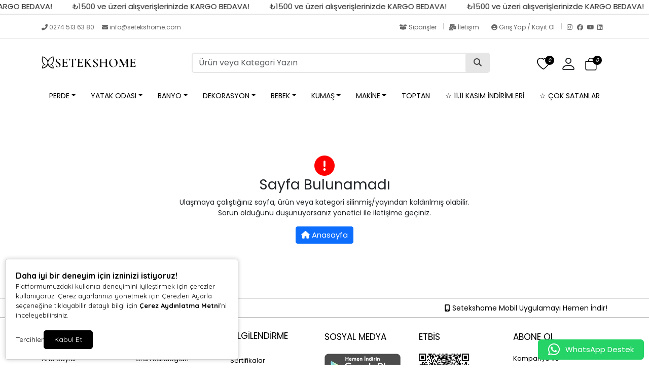

--- FILE ---
content_type: text/html; charset=UTF-8
request_url: https://www.setekshome.com/setekshome-divitin-pazen-kumas-siyah-zemin-pembemor-cicekli-urun7171.html
body_size: 34895
content:
<!doctype html><html lang="tr" dir="ltr"><head><meta charset="UTF-8"><meta http-equiv="X-UA-Compatible" content="IE=edge"><meta name="viewport" content="width=device-width, initial-scale=1, user-scalable=no, minimum-scale=1.0, maximum-scale=1.0"><title>404 | Sayfa Bulunamadı</title><meta name="description" content="Aradığınız sayfa SeteksHome’da bulunamadı. Özdilek nevresim takımları, perdeler, havlular, bornozlar ve ev tekstili ürünleriyle dolu kategorilerimizi keşfetmek için ana sayfaya dönebilirsiniz. Kaliteli alışveriş deneyimi sizi bekliyor."><meta name="author" content="Entegra E-Ticaret"><meta name="robots" content="index,follow"/><link rel="canonical" href="https://www.setekshome.com/setekshome-divitin-pazen-kumas-siyah-zemin-pembemor-cicekli-urun7171.html"/><link rel="alternate" hreflang="tr" href="https://www.setekshome.com/setekshome-divitin-pazen-kumas-siyah-zemin-pembemor-cicekli-urun7171.html"/><link rel="alternate" hreflang="x-default" href="https://www.setekshome.com/"/><link rel="icon" type="image/png" sizes="16x16" href="https://www.setekshome.com/uploads/favicon1.svg"><meta property="og:url" content="https://www.setekshome.com/setekshome-divitin-pazen-kumas-siyah-zemin-pembemor-cicekli-urun7171.html"/><meta property="og:type" content="website"/><meta property="og:title" content="404 | Sayfa Bulunamadı"/><meta property="og:description" content="Aradığınız sayfa SeteksHome’da bulunamadı. Özdilek nevresim takımları, perdeler, havlular, bornozlar ve ev tekstili ürünleriyle dolu kategorilerimizi keşfetmek için ana sayfaya dönebilirsiniz. Kaliteli alışveriş deneyimi sizi bekliyor."/><meta property="og:image" itemprop="image" content="https://www.setekshome.com/uploads/logo38.svg"/><meta name="csrf_ecommerce_name" content="4cc9617022d8eb4f400a78188e122daa"><link rel="stylesheet" href="https://www.setekshome.com/assets/themes/theme11_te/css/bootstrap.min.css"><link rel="stylesheet" href="https://www.setekshome.com/assets/themes/theme11_te/icons/bootstrap-icons.css"><link rel="stylesheet" href="https://www.setekshome.com/assets/themes/theme11_te/owl/assets/owl.carousel.min.css"><link rel="stylesheet" href="https://www.setekshome.com/assets/themes/theme11_te/owl/assets/owl.theme.default.min.css"><link rel="stylesheet" href="https://www.setekshome.com/assets/themes/theme11_te/css/custom.css?v=v.1.2.34"><link rel="stylesheet" href="https://www.setekshome.com/assets/themes/theme11_te/vplayer/plyr.css?v=1.2"><link rel="stylesheet" href="https://www.setekshome.com/assets/ny/css/custom.css?v=v.1.2.34"><link rel="stylesheet" href="https://www.setekshome.com/assets/ny/css/rd-navbar.css"><link rel="stylesheet" type="text/css" href="https://www.setekshome.com/assets/ny/css/swiper-bundle.min.css">

<script src="https://www.setekshome.com/assets/themes/theme11_te/js/jquery.js"></script>

<script type="text/javascript">
        let base_url = "https://www.setekshome.com/";
        let lang_url = "https://www.setekshome.com/";
        let rtlStatus = false;
        let nyBulkStatus = false;
        let csrfName = 'csrf_ecommerce_name'
        
        var csrfHash = $(`meta[name="${csrfName}"]`).attr('content');

        $(document).ready(function (){
            $("form:not([data-search-filter])").each(function () {
                let method = ($(this).attr("method") || "get").toLowerCase();
                if (method !== "get") {
                    let metaCsrfHash = $(`meta[name="${csrfName}"]`).attr('content');
                    $(this).append(`<input type="hidden" name="${csrfName}" value="${metaCsrfHash}" class="csrf-token">`);
                }
            });
        });

        $(document).ajaxSend(function (event, jqxhr, settings) {
            let newCsrfHash = $(`meta[name="${csrfName}"]`).attr('content');
            if (settings.type === "POST" || settings.type === "DELETE") {
                if (settings.data instanceof FormData) {
                    settings.data.append(csrfName, newCsrfHash);
                }else if (typeof settings.data === "string") {
                    settings.data += `&${csrfName}=${newCsrfHash}`;
                } else if (typeof settings.data === "object") {
                    settings.data[csrfName] = newCsrfHash;
                } else {
                    settings.data = `${csrfName}=${newCsrfHash}`;
                }
            }
        });

        $(document).ajaxComplete(function (event, xhr) {
            let newCsrfHashV2 = xhr.getResponseHeader("X-Csrf-Token");
            if (newCsrfHashV2) {
                $(`meta[name="${csrfName}"]`).attr('content', newCsrfHashV2);
                csrfHash = newCsrfHashV2;
                $("form:not([data-search-filter])").each(function () {
                    let existingInput = $(this).find(`input[name="${csrfName}"]`);
                    if (existingInput.length > 0) {
                        existingInput.val(newCsrfHashV2);
                    } else {
                        $(this).append(`<input type="hidden" name="${csrfName}" value="${newCsrfHashV2}" class="csrf-token">`);
                    }
                });
            }
        });
        
    </script>
<script src="https://www.setekshome.com/assets/themes/theme11_te/js/bootstrap.bundle.min.js"></script>
<script src="https://www.setekshome.com/assets/themes/theme11_te/owl/owl.carousel.min.js"></script>
<script src="https://www.setekshome.com/assets/themes/theme11_te/js/popper.min.js"></script>
<script src="https://www.setekshome.com/assets/themes/theme11_te/vplayer/plyr.js"></script>
<script src="https://www.setekshome.com/assets/ny/js/cart.js?v=v.1.2.34"></script>
<script src="https://www.setekshome.com/assets/ny/js/rd-navbar.js"></script>
<script src="https://www.setekshome.com/assets/ny/js/jquery.maskedinput.js"></script>
<script src="https://www.setekshome.com/assets/ny/js/readmore.js?v=v.1.2.34"></script>
<script src="https://www.setekshome.com/assets/themes/theme11_te/js/sweetalert2.all.min.js"></script>
<script src="https://www.setekshome.com/assets/ny/js/swiper-bundle.min.js"></script>

<script type="text/javascript">
            $(window).on("blur focus", function (e) {
                var prevType = $(this).data("prevType");
                var metaTitle = "404 | Sayfa Bulunamadı";
                var sekmeTitle = "Buradayız | Seteks Home";
                metaTitle = metaTitle.replace(/&#039;/g, "'");
                sekmeTitle = sekmeTitle.replace(/&#039;/g, "'");
                if (prevType != e.type) {
                    switch (e.type) {
                        case "blur":
                            $('title').text(sekmeTitle);
                            break;
                        case "focus":
                            $('title').text(metaTitle);
                            break;
                    }
                }
                $(this).data("prevType", e.type);
            });
        </script>

<script src="https://www.setekshome.com/assets/ny/js/echo.js"></script>
<script src="https://www.setekshome.com/assets/ny/js/customs.js?v=v.1.2.34"></script>

<script>
                    const customOptions = {
                        document_url: "https://www.setekshome.com/",
                        button_bg: "#000000",
                        button_color: "#FFFFFF",
                        border_color: "#000000",
                        reject_status: 1
                    };
                </script>
<script src="https://www.setekshome.com/assets/ny/js/cookie-v3.js"></script>

<style>.productPhoto_200{min-height:unset!important;max-height:unset!important;}.productImg{max-height:unset!important; min-height:unset!important}</style>

<script async src="https://www.googletagmanager.com/gtag/js?id=AW-729538149"></script>
<script>
  window.dataLayer = window.dataLayer || [];
  function gtag(){dataLayer.push(arguments);}
  gtag('js', new Date());

  gtag('config', 'AW-729538149');
</script>

<script async src="https://www.googletagmanager.com/gtag/js?id=G-GHDF5FFD0V"></script>
<script>
  window.dataLayer = window.dataLayer || [];
  function gtag(){dataLayer.push(arguments);}
  gtag('js', new Date());
  gtag('config', 'G-GHDF5FFD0V');
</script>

<script>
!function(f,b,e,v,n,t,s)
{if(f.fbq)return;n=f.fbq=function(){n.callMethod?
n.callMethod.apply(n,arguments):n.queue.push(arguments)};
if(!f._fbq)f._fbq=n;n.push=n;n.loaded=!0;n.version='2.0';
n.queue=[];t=b.createElement(e);t.async=!0;
t.src=v;s=b.getElementsByTagName(e)[0];
s.parentNode.insertBefore(t,s)}(window, document,'script',
'https://connect.facebook.net/en_US/fbevents.js');
fbq('init', '2191819517690427');
fbq('track', 'PageView');
</script>
<noscript><img height="1" width="1" style="display:none" src="https://www.facebook.com/tr?id=2191819517690427&ev=PageView&noscript=1" /></noscript>

<style>
            .breadcrumb-item+.breadcrumb-item::before{ content:">"!important; }
            :root {
                --menuBgColor: #ffffff;
                --menuBorderColor: #000000;
                --menuTextColor: #000000;
                --menuTextHoverColor: #844646;
                --leftMenuBgColor: #f0f0f0;
                --leftMenuBgHoverColor: #ffffff;
                --leftMenuTextColor: #000000;
                --leftMenuTextHoverColor: #000000;
                --headerSearchBtColor: #e6e6e6;
                --headerSearchBtIconColor: #404040;
                --productBtBgColor: #404040;
                --productBtTextColor: #ffffff;
                --productBtNowTextColor: #ffffff;
                --productNowBtBgColor: #844646;
                --productsaleBgColor: #844646;
                --footerBgColor: #ffffff;
                --footerTitleColor: #000000;
                --footerTextColor: #000000;
             --footerBarTextColor: #000000;
             --footerBarHoverTextColor: #844646;
             --footerBarBgColor: #ffffff;
             --websiteBreadCrumbBackgroundColor: #e6e6e6;
             --websiteBreadCrumbTextColor: #000000;
             --siteBtBgColor: #404040;
                --siteBtTextColor: #ffffff;
                --siteLinkHover: #000000;
                --productNowBtBgColorHover: #e6e6e6;
                --productBtNowTextColorHover: #844646;
                --productBtTextColorHover: #ffffff;
                --productBtBgColorHover: #844646;
                --favBtBgColor: #404040;
                --favBtBgColorHover: #844646;
                --favBtTxtColorHover: #ffffff;
                --favBtTxtColor: #ffffff;
                --favBtIcnSelect: #ffffff;
                --favBtBgSelect: #844646;
                --dontStockBgColor: #404040;
                --dontStockTextColor: #ffffff;
                --dontStockBgColorHover: #844646;
                --dontStockTextColorHover: #ffffff;
                --productBulkDiscActive: #404040;
                --productBulkDiscActiveTextColor: #ffffff;
                --productCartDiscTextColor: #010000;

             --priceTextColor: #000000;
                        }

            span.product-price {
                color: var(--priceTextColor) !important;
            }

            ins.new-price {
                color: var(--priceTextColor) !important;
            }

            span.price {
                color: var(--priceTextColor) !important;
            }

            .productTitle, .productTitle a, .productTitle span{
                color: var(--siteLinkHover)!important;
            }
        </style>
<link rel="stylesheet" href="https://www.setekshome.com/assets/ny/js/echo.js">
<style>
        :root{
            --productNewTicketBgColor: #844646;
            --productNewTicketTextColor: #ffffff;
        }
        .textBanner {}
.textBanner .tb-banner {position: relative;margin: auto;overflow: hidden;}
.textBanner .tb-banner img {max-width: 100%;-webkit-transition: all .3s;transition: all .3s;display: block;width: 100%;height: auto;-webkit-transform: scale(1);transform: scale(1);}
.textBanner .tb-banner:hover img {-webkit-transform: scale(1.1);transform: scale(1.1);}
.textBanner .tb-text {display: grid;padding: 20px 5px 0;margin-bottom: 30px;}
.textBanner .tb-text strong {color: #000;font-size: 17px;font-weight: 600;text-align: left;}
.textBanner .tb-text a {letter-spacing: normal;font-size: 16px;}

.radio.varyantRadio {width: 30%!important;}

.socialLinks a{color:#404040!important;}
.footerBottom img[alt="Ödeme Yöntemleri"] {width: auto !important; float:right!important;}

.bilgiBox i {width: 10%!important}

#contactSubmit {
  background-color: #844646 !important;
  color: #ffffff !important;
  border: none;
  border-radius: 6px;
  padding: 12px 24px;
  font-weight: 500;
  transition: opacity 0.3s ease;
}

#contactSubmit:hover {
  opacity: 0.85;
}

.modal-header {
  display: flex !important;
  justify-content: center !important;
  align-items: center;
  text-align: center;
}

p:has(strong) {
  font-size: 14px !important;
  line-height: 16px !important;
  padding: 2px 0 !important;
  margin: 0 !important;
}

p:has(strong) {
  font-size: 14px !important;
  line-height: 16px !important;
  padding: 2px 0 !important;
  margin: 0 !important;
}

@media screen and (min-width: 992px) {
  /* Üst bilgi alanı */
  .header-top.pt-2.mb-0.p-0 {
    padding-top: 2px !important;
    padding-bottom: 2px !important;
    font-size: 13px !important;
  }

  /* Logo, arama, ikonlar barı */
  header.container.d-flex.flex-wrap.align-items-center.justify-content-center.justify-content-md-between {
    padding-top: 15px !important;
    padding-bottom: 15px !important;
    min-height: 60px !important;
  }

  /* Logo görseli */
  header.container.d-flex img {
    max-height: 60px !important;
    height: auto !important;
  }

  /* Menü barı */
  .fullHorizontalMenuRow.mobHide {
    padding-top: 6px !important;
    padding-bottom: 6px !important;
  }

  /* Menü yazıları */
  .fullHorizontalMenuRow.mobHide nav.menu > ul > li > a {
    padding-top: 6px !important;
    padding-bottom: 6px !important;
    font-size: 14px !important;
  }
}

@media screen and (max-width: 991px) {
  header {
    margin-bottom: 0 !important;
    padding-bottom: 0px !important;
  }
}

input#q.form-control {
  margin-left: -30px !important; /* İsteğe göre -10px ya da -30px yapabilirsin */
}

ul.cartIconBox i {
  margin-top: 5px !important;
  display: inline-block;
}

.fullHorizontalMenu a.nav-link {
  font-weight: 400 !important;
}

.modal-title {
  width: 100%;
  font-size: 20px; /* opsiyonel: daha görünür olsun istersen */
  font-weight: bold;
}

#2159 {
  margin-top: 0px!important;
}

.ny-add-cart-modal-cart-btn {
    background-color: rgb(132, 70, 70) !important;
}

.ny-add-cart-success-title {
    color: rgb(132, 70, 70) !important;
}

.ny-add-cart-modal-cart-btn {
    background-color: rgb(132, 70, 70) !important; 
    border-color: rgb(132, 70, 70) !important;
    color: #ffffff !important;
}

.ny-add-cart-modal-cart-btn:hover {
    background-color: rgb(110, 50, 50) !important; /* daha koyu kırmızı */
    border-color: rgb(110, 50, 50) !important;
    color: #ffffff !important;
}

/* Sepet içindeki butonlar (Alışverişe Devam Et & Sepeti Boşalt) */
.cart-table-container a.btn-primary {
    background-color: rgb(64, 64, 64) !important;
    border-color: rgb(64, 64, 64) !important;
    color: #fff !important;
}

.cart-table-container a.btn-primary:hover {
    background-color: rgb(45, 45, 45) !important;
    border-color: rgb(45, 45, 45) !important;
}

/* Sağ taraftaki Satın Al butonu */
.cart-summary .checkout-methods a.btn-primary {
    background-color: rgb(132, 70, 70) !important;
    border-color: rgb(132, 70, 70) !important;
    color: #fff !important;
}

.cart-summary .checkout-methods a.btn-primary:hover {
    background-color: rgb(110, 50, 50) !important;
    border-color: rgb(110, 50, 50) !important;
}

/* Kuponu Uygula butonu */
#button-coupon {
    background-color: rgb(64, 64, 64) !important;
    border-color: rgb(64, 64, 64) !important;
    color: #fff !important;
}

#button-coupon:hover {
    background-color: rgb(45, 45, 45) !important;
    border-color: rgb(45, 45, 45) !important;
}

/* Üye Olmadan Devam Et butonu */
a.btn-success.btn-sm.site-bt {
    background-color: rgb(132, 70, 70) !important;
    border-color: rgb(132, 70, 70) !important;
    color: #fff !important;
}

a.btn-success.btn-sm.site-bt:hover {
    background-color: rgb(110, 50, 50) !important;
    border-color: rgb(110, 50, 50) !important;
}

/* Sepete ekle popup - Alışverişe Devam Et */
.ny-add-cart-modal-btn.ny-add-cart-modal-cont-btn {
    background-color: rgb(64, 64, 64) !important;
    border-color: rgb(64, 64, 64) !important;
    color: #fff !important;
}

.ny-add-cart-modal-btn.ny-add-cart-modal-cont-btn:hover {
    background-color: rgb(45, 45, 45) !important;
    border-color: rgb(45, 45, 45) !important;
}

label[for="ny-popup-status"] {
  display: none !important;
}

#ny-popup-status {
  display: none !important;
}

@media (max-width: 767px) {

  .modal-dialog {
    position: fixed !important;       /* Hem merkezleme hem stabilite */
    top: 50% !important;
    left: 50% !important;
    transform: translate(-50%, -50%) !important;

    width: 92% !important;            /* Ekrana oturur */
    max-width: 92% !important;
    margin: 0 !important;
    padding: 0 !important;

    z-index: 99999 !important;        /* Üste çıksın */
  }

  /* İçerik taşmasın */
  .modal-content {
    max-height: 90vh !important;
    overflow-y: auto !important;
    border-radius: 10px !important;
  }

  /* Başlık mobilde küçülsün */
  .modal-title {
    font-size: 20px !important;
    text-align: center !important;
  }

  /* Genel yazılar */
  .modal-body p, 
  .modal-body span {
    font-size: 14px !important;
    line-height: 1.4 !important;
  }
}

    </style>

</head><body><div class="d-none nyCartBlurClasses"></div><div class="ny-add-cart-modal"><div class="ny-add-cart-modal-content"><span class="ny-add-cart-modal-close-btn">×</span><div class="ny-add-cart-modal-body"><div id="ny-add-cart-product-zone" class="row"><div class="col-md-2 col-sm-12 pe-0"><img id="product-image" alt="product" class="ny-add-cart-modal-img" src=""></div><div class="col-md-7 col-sm-12 ny-add-cart-modal-container"><span class="ny-add-cart-success-title"><i class="fa-solid fa-circle-check"></i> Ürünler Sepete Eklendi</span><span id="product-name" class="ny-add-cart-modal-title"></span><span id="product-variant" class="ny-add-cart-modal-info d-none"></span><span id="product-qty" class="ny-add-cart-modal-info"></span><span id="product-price" class="ny-add-cart-modal-info"></span></div><div class="col-md-3 col-sm-12 ny-add-cart-modal-container ny-add-cart-modal-btnzone"><a href="https://www.setekshome.com/sepet" title="Sepete Git" class="ny-add-cart-modal-btn ny-add-cart-modal-cart-btn">Sepete Git</a><a onclick="$('.ny-add-cart-modal').hide();" href="javascript:void(0)" title="Alışverişe Devam Et" class="ny-add-cart-modal-btn ny-add-cart-modal-cont-btn">Alışverişe Devam Et</a></div></div></div></div></div><div class="header w-100"><div id="header-container" class="container-fluid p-0 w-100">

<style>
                    .ny-marquee-text {
                     background-color: #ffffff;
                     border-bottom: 3px solid#e6e6e6;
                     color: #212121;
                        display: flex;
                    }

                    .ny-marquee-text .ny-marquee-wrapper {
                        display: flex;
                        overflow: hidden;
                        transform: translateZ(0)
                    }

                    .ny-marquee-text .ny-marquee-wrapper .ny-marquee-text-container {
                        margin: .15em 0;
                        white-space: nowrap;
                        width: auto;
                        perspective: 900;
                        animation: ny-marquee-returnLeft 8s linear infinite forwards;
                        font-size: 15px;
                        animation-duration: 200s;
                    }

                    @media (min-width: 768px) {
                        .ny-marquee-text .ny-marquee-wrapper .ny-marquee-text-container {
                            animation-duration: 200;
                            font-size: 15px;
                        }
                    }

                    .ny-marquee-text .ny-marquee-wrapper .ny-marquee-text-container.ny-marquee-animationActive {
                        animation-direction: reverse
                    }

                    .ny-marquee-text .ny-marquee-wrapper .ny-marquee-text-container.ny-marquee-animationPasive {
                        animation: none;
                        transform: translateX(-31%)
                    }

                    .ny-marquee-text .ny-marquee-wrapper .ny-marquee-text-container span {
                        padding: 0 15px
                    }


                    @media (min-width: 768px) {
                        .ny-marquee-text .ny-marquee-wrapper .ny-marquee-text-container span {
                            padding: 0 20px
                        }
                    }

                                        @keyframes ny-marquee-returnLeft {
                        0% {
                            transform: translateX(-51%)
                        }
                        to {
                            transform: translateX(-1%)
                        }
                    }

                    @keyframes ny-marquee-returnRight {
                        0% {
                            transform: translateX(0)
                        }
                        to {
                            transform: translateX(-100%)
                        }
                    }

                                    </style>
<div class="ny-marquee-text"><div class="ny-marquee-wrapper"><div class="ny-marquee-text-container ny-marquee-animationActive"><span>₺1500 ve üzeri alışverişlerinizde KARGO BEDAVA!</span><span>₺1500 ve üzeri alışverişlerinizde KARGO BEDAVA!</span><span>₺1500 ve üzeri alışverişlerinizde KARGO BEDAVA!</span><span>₺1500 ve üzeri alışverişlerinizde KARGO BEDAVA!</span><span>₺1500 ve üzeri alışverişlerinizde KARGO BEDAVA!</span><span>₺1500 ve üzeri alışverişlerinizde KARGO BEDAVA!</span><span>₺1500 ve üzeri alışverişlerinizde KARGO BEDAVA!</span><span>₺1500 ve üzeri alışverişlerinizde KARGO BEDAVA!</span><span>₺1500 ve üzeri alışverişlerinizde KARGO BEDAVA!</span><span>₺1500 ve üzeri alışverişlerinizde KARGO BEDAVA!</span><span>₺1500 ve üzeri alışverişlerinizde KARGO BEDAVA!</span><span>₺1500 ve üzeri alışverişlerinizde KARGO BEDAVA!</span><span>₺1500 ve üzeri alışverişlerinizde KARGO BEDAVA!</span><span>₺1500 ve üzeri alışverişlerinizde KARGO BEDAVA!</span><span>₺1500 ve üzeri alışverişlerinizde KARGO BEDAVA!</span><span>₺1500 ve üzeri alışverişlerinizde KARGO BEDAVA!</span><span>₺1500 ve üzeri alışverişlerinizde KARGO BEDAVA!</span><span>₺1500 ve üzeri alışverişlerinizde KARGO BEDAVA!</span><span>₺1500 ve üzeri alışverişlerinizde KARGO BEDAVA!</span><span>₺1500 ve üzeri alışverişlerinizde KARGO BEDAVA!</span><span>₺1500 ve üzeri alışverişlerinizde KARGO BEDAVA!</span><span>₺1500 ve üzeri alışverişlerinizde KARGO BEDAVA!</span><span>₺1500 ve üzeri alışverişlerinizde KARGO BEDAVA!</span><span>₺1500 ve üzeri alışverişlerinizde KARGO BEDAVA!</span><span>₺1500 ve üzeri alışverişlerinizde KARGO BEDAVA!</span><span>₺1500 ve üzeri alışverişlerinizde KARGO BEDAVA!</span><span>₺1500 ve üzeri alışverişlerinizde KARGO BEDAVA!</span><span>₺1500 ve üzeri alışverişlerinizde KARGO BEDAVA!</span><span>₺1500 ve üzeri alışverişlerinizde KARGO BEDAVA!</span><span>₺1500 ve üzeri alışverişlerinizde KARGO BEDAVA!</span><span>₺1500 ve üzeri alışverişlerinizde KARGO BEDAVA!</span></div></div></div><div class="clearfix"></div><div id="header-top-bar" class="header-top mt-2 mb-0 p-0"><div class="container"><div class="row p-0"><div class="header-left col-md-6"><p class="welcome-msg w-100" style="animation: unset;"><a style="color: #666666;" href="tel:0274 513 63 80"><i class="fas fa-phone-alt"></i>&nbsp;0274 513 63 80
</a>&nbsp;&nbsp;&nbsp;
<a style="color: #666666;" class="nymbr " href="mailto:info@setekshome.com"><i class="fa fa-envelope" aria-hidden="true"></i>&nbsp;info@setekshome.com
</a></p></div><div class="header-right col-md-6"><div style="float: right;"><a style="color: #666666; padding:0px 10px;" href="https://www.setekshome.com/siparisler" class="contact d-lg-show pt-0 pb-0"><i class="fas fa-box-open"></i> Siparişler
</a><div class="vr"></div><a style="color: #666666; padding:0px 10px;" href="https://www.setekshome.com/iletisim" class="help d-lg-show pt-0 pb-0"><i class="fas fa-mail-bulk"></i> İletişim
</a><div class="vr"></div><a style="color: #666666; padding:0px 10px;" href="https://www.setekshome.com/profil/giris" class="contact d-lg-show pt-0 pb-0"><i class="fas fa-user-circle"></i> Giriş Yap / Kayıt Ol
</a><div class="vr" style="margin-right:10px;"></div><a href="https://www.instagram.com/setekshome/" target="_blank" rel="nofollow" class="social-link social-instagram fab fa-instagram" title="Instagram"></a><a href="https://www.facebook.com/profile.php?id=100070793831515" target="_blank" rel="nofollow" class="social-link social-facebook fab fa-facebook" title="Facebook"></a><a href="https://www.youtube.com/channel/UCCNmxfrDhRnTxBnA-6AsSCQ" target="_blank" rel="nofollow" class="social-link social-google fab fa-youtube" title="Youtube"></a><a href="https://www.linkedin.com/company/seteks-home/" target="_blank" rel="nofollow" class="social-link social-twitter fab fa-linkedin" title="Linkedin"></a></div></div></div></div></div><header class="container d-flex flex-wrap align-items-center justify-content-center justify-content-md-between"><a href="https://www.setekshome.com/" id="logoBox" class="d-flex align-items-center col-md-2 mb-2 mb-md-0"><img loading="lazy" fetchpriority="high" class="logoImg img-fluid" src="https://www.setekshome.com/uploads/logo38.svg" alt="İLHAN SEÇKİN TEKSTİL İNŞAAT İNTERNET HİZMETLERI SANAYİ VE TİCARET LİMİTED ŞİRKETİ"></a><div class="col-9 col-md-6 mb-2 d-flex justify-content-center mb-md-0 menuBox mobHide" style="position: relative;"><form data-search-filter action="https://www.setekshome.com/arama" method="GET" class="col-lg-12 top-header-search-box"><input type="text" class="form-control" name="urunAra" id="q" onkeyup="searchpr(this.value)" autocomplete="off" placeholder="Ürün Ara" required/><button type="submit" class="btn"><i class="fa fa-search"></i></button></form><ul class="searchlist" style="width: 100%;"></ul></div><div class="col-md-1 col-12 text-end"><ul class="cartIconBox" style="display:flex; flex-flow: row-reverse;justify-content: flex-start;align-items: center;"><li><a class="ny-offcanvas-show"><i class="bi bi-bag" style="position: relative"><span class="cartcountBox cartTotal">0</span></i></a></li>

<style>
                        .dropdownAc {
                            position: relative;
                            display: inline-block;
                        }
                        .dropdownAc:hover .dropdownAc-menu {
                            display: block;
                        }
                        .dropdownAc-menu {
                            display: none;
                            position: absolute;
                            z-index: 1000;
                            background-color: #fff;
                            box-shadow: 0px 8px 16px 0px rgba(0,0,0,0.2);
                            min-width: 250px;
                            padding: 10px;
                            left: auto;
                            right: 0;
                            width: max-content;
                            white-space: nowrap;
                        }
                        @media (max-width: 768px) {
                            .dropdownAc-menu {
                                box-sizing: border-box;
                            }
                        }
                        .dropdownAc-item {
                            display: block;
                            width: 100%;
                            padding: 5px 10px;
                            clear: both;
                            font-weight: normal;
                            line-height: 1.5;
                            color: #212529;
                            text-align: left;
                        }
                        .dropdownAc-item:hover, .dropdownAc-item:focus {
                            color: #16181b;
                            text-decoration: none;
                            background-color: #f8f9fa;
                        }
                    </style>
<div class="dropdownAc"><a class="btn" href="https://www.setekshome.com/profil" role="button" id="dropdownMenuLink" aria-haspopup="true" aria-expanded="false" style="padding-left: 0px; padding-right: 15px;"><i style="font-size: 32px;" class="bi bi-person"></i></a><div class="dropdownAc-menu" aria-labelledby="dropdownMenuLink"><a class="dropdownAc-item" href="https://www.setekshome.com/profil/giris"><i style="font-size: 34px;" class="bi bi-person"></i> Giriş Yap / Kayıt Ol
</a></div></div><li><a href="https://www.setekshome.com/profil/favori"><i class="bi bi-heart" style="position: relative;"><span class="cartcountBox favoriTotal">0</span></i></a></li><li class=" mobShow "><a href="javascript:;" onclick="openSearch()"><i class="bi bi-search"></i></a></li><li class="mobShow mobileMenuSelector"><a href="javascript:;" class="mobile-menu-toggler"><i class="bi bi-list"></i></a></li></ul></div></header><div class="fullHorizontalMenuRow mobHide" style="padding:10px;"><div class="container fullHorizontalMenu"><ul class="nav col-12 col-md-12 d-flex justify-content-center mb-md-0 menuBox mobHide"><li class="nav-item dropdown dropdown-mega position-static"><a class="nav-link dropdown-toggle " data-bs-toggle="dropdown" data-bs-auto-close="outside" aria-expanded="false" target="_parent" href="https://www.setekshome.com/perde" title="PERDE">PERDE</a><div class="dropdown-menu shadow"><div class="mega-content px-4"><div class="container-fluid"><div class="row"><div class="row col-8 offset-lg-2"><div class="col-12 col-sm-4 col-md-3 py-2"><ul class="submenu-ny"><li><a target="_parent" class="" href="https://www.setekshome.com/guneslik" title="GÜNEŞLİK PERDE">GÜNEŞLİK PERDE</a></li><li><a target="_parent" class="" href="https://www.setekshome.com/ozel-olcu-guneslik" title="Özel Ölçü Güneşlik Perde">Özel Ölçü Güneşlik Perde</a></li><li><a target="_parent" class="" href="https://www.setekshome.com/hazir-olcu-guneslik" title="Hazır Ölçü Güneşlik Perde">Hazır Ölçü Güneşlik Perde</a></li></ul></div><div class="col-12 col-sm-4 col-md-3 py-2"><ul class="submenu-ny"><li><a target="_parent" class="" href="https://www.setekshome.com/fon-perde" title="FON PERDE">FON PERDE</a></li><li><a target="_parent" class="" href="https://www.setekshome.com/duz-fon-perde" title="Düz Fon Perde">Düz Fon Perde</a></li><li><a target="_parent" class="" href="https://www.setekshome.com/nakisli-fon-perde" title="Nakışlı Fon Perde">Nakışlı Fon Perde</a></li><li><a target="_parent" class="" href="https://www.setekshome.com/kendinden-desenli-fon-perde" title="Kendinden Desenli Fon Perde">Kendinden Desenli Fon Perde</a></li><li><a target="_parent" class="" href="https://www.setekshome.com/karartma-blackout-stor-perde-1" title="Karartma - Blackout Fon Perde">Karartma - Blackout Fon Perde</a></li></ul></div><div class="col-12 col-sm-4 col-md-3 py-2"><ul class="submenu-ny"><li><a target="_parent" class="" href="https://www.setekshome.com/stor-perde-1" title="STOR &amp ZEBRA PERDE">STOR &amp ZEBRA PERDE</a></li><li><a target="_parent" class="" href="https://www.setekshome.com/stor-perde" title="Düz Stor Perde">Düz Stor Perde</a></li><li><a target="_parent" class="" href="https://www.setekshome.com/zebra-perde" title="Zebra Perde">Zebra Perde</a></li><li><a target="_parent" class="" href="https://www.setekshome.com/tul-stor-perde" title="Tül Stor Perde">Tül Stor Perde</a></li><li><a target="_parent" class="" href="https://www.setekshome.com/karartma-blackout-stor-perde" title="Karartma - Blackout Stor Perde">Karartma - Blackout Stor Perde</a></li><li><a target="_parent" class="" href="https://www.setekshome.com/lazer-kesim-stor-perde" title="Lazer Kesim Stor Perde">Lazer Kesim Stor Perde</a></li></ul></div><div class="col-12 col-sm-4 col-md-3 py-2"><ul class="submenu-ny"><li><a target="_parent" class="" href="https://www.setekshome.com/perde-aksesuari" title="PERDE AKSESUARI">PERDE AKSESUARI</a></li><li><a target="_parent" class="" href="https://www.setekshome.com/kornis" title="Korniş">Korniş</a></li></ul></div><div class="col-12 col-sm-4 col-md-3 py-2"><ul class="submenu-ny"><li><a target="_parent" class="" href="https://www.setekshome.com/tul-perde" title="TÜL PERDE">TÜL PERDE</a></li></ul></div><div class="col-12 col-sm-4 col-md-3 py-2"><ul class="submenu-ny"><li><a target="_parent" class="" href="https://www.setekshome.com/balkon-perdesi" title="BALKON PERDESİ">BALKON PERDESİ</a></li></ul></div></div></div></div></div></div></li><li class="nav-item dropdown dropdown-mega position-static"><a class="nav-link dropdown-toggle " data-bs-toggle="dropdown" data-bs-auto-close="outside" aria-expanded="false" target="_parent" href="https://www.setekshome.com/yatak-odasi" title="YATAK ODASI">YATAK ODASI</a><div class="dropdown-menu shadow"><div class="mega-content px-4"><div class="container-fluid"><div class="row"><div class="row col-8 offset-lg-2"><div class="col-12 col-sm-4 col-md-3 py-2"><ul class="submenu-ny"><li><a target="_parent" class="" href="https://www.setekshome.com/nevresim-takimi-seti" title="NEVRESİM TAKIMI &amp SETİ ">NEVRESİM TAKIMI &amp SETİ </a></li><li><a target="_parent" class="" href="https://www.setekshome.com/tek-kisilik-nevresim-takimi-1" title="Tek Kişilik Nevresim Takımı">Tek Kişilik Nevresim Takımı</a></li><li><a target="_parent" class="" href="https://www.setekshome.com/cift-kisilik-nevresim-takimi-1" title="Çift Kişilik Nevresim Takımı">Çift Kişilik Nevresim Takımı</a></li><li><a target="_parent" class="" href="https://www.setekshome.com/nevresim-seti" title="Nevresim Seti">Nevresim Seti</a></li></ul></div><div class="col-12 col-sm-4 col-md-3 py-2"><ul class="submenu-ny"><li><a target="_parent" class="" href="https://www.setekshome.com/carsaf-takimi" title="ÇARŞAF &amp YASTIK KILIFI">ÇARŞAF &amp YASTIK KILIFI</a></li><li><a target="_parent" class="" href="https://www.setekshome.com/tek-kisilik-carsaf-takimi-1" title="Tek Kişilik Çarşaf">Tek Kişilik Çarşaf</a></li><li><a target="_parent" class="" href="https://www.setekshome.com/cift-kisilik-carsaf-takimi-1" title="Çift Kişilik Çarşaf">Çift Kişilik Çarşaf</a></li><li><a target="_parent" class="" href="https://www.setekshome.com/tek-kisilik-carsaf-takimi" title="Tek Kişilik Çarşaf Takımı">Tek Kişilik Çarşaf Takımı</a></li><li><a target="_parent" class="" href="https://www.setekshome.com/yastik-kilifi-1" title="Yastık Kılıfı">Yastık Kılıfı</a></li></ul></div><div class="col-12 col-sm-4 col-md-3 py-2"><ul class="submenu-ny"><li><a target="_parent" class="" href="https://www.setekshome.com/yatak-ortusu-2" title="YATAK ÖRTÜSÜ">YATAK ÖRTÜSÜ</a></li><li><a target="_parent" class="" href="https://www.setekshome.com/tek-kisilik-yatak-ortusu-1" title="Tek Kişilik Yatak Örtüsü">Tek Kişilik Yatak Örtüsü</a></li><li><a target="_parent" class="" href="https://www.setekshome.com/cift-kisilik-yatak-ortusu-1" title="Çift Kişilik Yatak Örtüsü">Çift Kişilik Yatak Örtüsü</a></li></ul></div><div class="col-12 col-sm-4 col-md-3 py-2"><ul class="submenu-ny"><li><a target="_parent" class="" href="https://www.setekshome.com/pike-takimi" title="PİKE TAKIMI">PİKE TAKIMI</a></li><li><a target="_parent" class="" href="https://www.setekshome.com/tek-kisilik-2" title="Tek Kişilik Pike Takımı">Tek Kişilik Pike Takımı</a></li><li><a target="_parent" class="" href="https://www.setekshome.com/cift-kisilik-6" title="Çift Kişilik Pike Takımı">Çift Kişilik Pike Takımı</a></li></ul></div><div class="col-12 col-sm-4 col-md-3 py-2"><ul class="submenu-ny"><li><a target="_parent" class="" href="https://www.setekshome.com/uyku-seti" title="UYKU SETİ &amp YATAK SETİ">UYKU SETİ &amp YATAK SETİ</a></li><li><a target="_parent" class="" href="https://www.setekshome.com/tek-kisilik-1" title="Tek Kişilik Uyku Seti">Tek Kişilik Uyku Seti</a></li><li><a target="_parent" class="" href="https://www.setekshome.com/cift-kisilik" title="Çift Kişilik Uyku Seti">Çift Kişilik Uyku Seti</a></li><li><a target="_parent" class="" href="https://www.setekshome.com/tek-kisilik-yatak-seti" title="Tek Kişilik Yatak Seti">Tek Kişilik Yatak Seti</a></li><li><a target="_parent" class="" href="https://www.setekshome.com/cift-kisilik-yatak-seti" title="Çift Kişilik Yatak Seti">Çift Kişilik Yatak Seti</a></li></ul></div><div class="col-12 col-sm-4 col-md-3 py-2"><ul class="submenu-ny"><li><a target="_parent" class="" href="https://www.setekshome.com/battaniye" title="BATTANİYE">BATTANİYE</a></li><li><a target="_parent" class="" href="https://www.setekshome.com/tek-kisilik-battaniye" title="Tek Kişilik Battaniye">Tek Kişilik Battaniye</a></li><li><a target="_parent" class="" href="https://www.setekshome.com/cift-kisilik-battaniye" title="Çift Kişilik Battaniye">Çift Kişilik Battaniye</a></li><li><a target="_parent" class="" href="https://www.setekshome.com/elektrikli-battaniye" title="Elektrikli Battaniye">Elektrikli Battaniye</a></li></ul></div><div class="col-12 col-sm-4 col-md-3 py-2"><ul class="submenu-ny"><li><a target="_parent" class="" href="https://www.setekshome.com/yastik" title="YORGAN &amp YASTIK">YORGAN &amp YASTIK</a></li><li><a target="_parent" class="" href="https://www.setekshome.com/yorgan-1" title="Yorgan">Yorgan</a></li><li><a target="_parent" class="" href="https://www.setekshome.com/yastik-1" title="Yastık">Yastık</a></li></ul></div><div class="col-12 col-sm-4 col-md-3 py-2"><ul class="submenu-ny"><li><a target="_parent" class="" href="https://www.setekshome.com/alez" title="ALEZ">ALEZ</a></li><li><a target="_parent" class="" href="https://www.setekshome.com/tek-kisilik-yatak-alezi" title="Tek Kişilik Yatak Alezi">Tek Kişilik Yatak Alezi</a></li><li><a target="_parent" class="" href="https://www.setekshome.com/cift-kisilik-yatak-alezi" title="Çift Kişilik Yatak Alezi">Çift Kişilik Yatak Alezi</a></li><li><a target="_parent" class="" href="https://www.setekshome.com/yastik-alezi" title="Yastık Alezi">Yastık Alezi</a></li></ul></div><div class="col-12 col-sm-4 col-md-3 py-2"><ul class="submenu-ny"><li><a target="_parent" class="" href="https://www.setekshome.com/gelin-seti" title="ÇEYİZ SETİ">ÇEYİZ SETİ</a></li></ul></div></div></div></div></div></div></li><li class="nav-item dropdown dropdown-mega position-static"><a class="nav-link dropdown-toggle " data-bs-toggle="dropdown" data-bs-auto-close="outside" aria-expanded="false" target="_parent" href="https://www.setekshome.com/banyo" title="BANYO">BANYO</a><div class="dropdown-menu shadow"><div class="mega-content px-4"><div class="container-fluid"><div class="row"><div class="row col-8 offset-lg-2"><div class="col-12 col-sm-4 col-md-3 py-2"><ul class="submenu-ny"><li><a target="_parent" class="" href="https://www.setekshome.com/bornoz-1" title="BORNOZ">BORNOZ</a></li><li><a target="_parent" class="" href="https://www.setekshome.com/aile-seti-bornoz-takimi" title="Aile Bornoz Seti">Aile Bornoz Seti</a></li><li><a target="_parent" class="" href="https://www.setekshome.com/bornoz-takimi" title="Bornoz Seti">Bornoz Seti</a></li></ul></div><div class="col-12 col-sm-4 col-md-3 py-2"><ul class="submenu-ny"><li><a target="_parent" class="" href="https://www.setekshome.com/havlu-1" title="HAVLU">HAVLU</a></li><li><a target="_parent" class="" href="https://www.setekshome.com/el-yuz-havlusu" title="El &amp Yüz Havlusu">El &amp Yüz Havlusu</a></li><li><a target="_parent" class="" href="https://www.setekshome.com/banyo-havlusu-1" title="Banyo Havlusu">Banyo Havlusu</a></li><li><a target="_parent" class="" href="https://www.setekshome.com/ayak-havlusu-1" title="Ayak Havlusu">Ayak Havlusu</a></li><li><a target="_parent" class="" href="https://www.setekshome.com/best-set" title="Hamam Seti">Hamam Seti</a></li></ul></div><div class="col-12 col-sm-4 col-md-3 py-2"><ul class="submenu-ny"><li><a target="_parent" class="" href="https://www.setekshome.com/banyo-aksesuarlari" title="BANYO AKSESUARLARI">BANYO AKSESUARLARI</a></li><li><a target="_parent" class="" href="https://www.setekshome.com/banyo-kesesi" title="Banyo Kesesi">Banyo Kesesi</a></li></ul></div></div></div></div></div></div></li><li class="nav-item dropdown dropdown-mega position-static"><a class="nav-link dropdown-toggle " data-bs-toggle="dropdown" data-bs-auto-close="outside" aria-expanded="false" target="_parent" href="https://www.setekshome.com/ev-dekorasyon" title="DEKORASYON">DEKORASYON</a><div class="dropdown-menu shadow"><div class="mega-content px-4"><div class="container-fluid"><div class="row"><div class="row col-8 offset-lg-2"><div class="col-12 col-sm-4 col-md-3 py-2"><ul class="submenu-ny"><li><a target="_parent" class="" href="https://www.setekshome.com/masa-ortusu" title="MASA ÖRTÜSÜ">MASA ÖRTÜSÜ</a></li></ul></div><div class="col-12 col-sm-4 col-md-3 py-2"><ul class="submenu-ny"><li><a target="_parent" class="" href="https://www.setekshome.com/runner" title="RUNNER">RUNNER</a></li></ul></div><div class="col-12 col-sm-4 col-md-3 py-2"><ul class="submenu-ny"><li><a target="_parent" class="" href="https://www.setekshome.com/amerikan-servis" title="AMERİKAN SERVİS">AMERİKAN SERVİS</a></li></ul></div></div></div></div></div></div></li><li class="nav-item dropdown dropdown-mega position-static"><a class="nav-link dropdown-toggle " data-bs-toggle="dropdown" data-bs-auto-close="outside" aria-expanded="false" target="_parent" href="https://www.setekshome.com/bebek" title="BEBEK">BEBEK</a><div class="dropdown-menu shadow"><div class="mega-content px-4"><div class="container-fluid"><div class="row"><div class="row col-8 offset-lg-2"><div class="col-12 col-sm-4 col-md-3 py-2"><ul class="submenu-ny"><li><a target="_parent" class="" href="https://www.setekshome.com/bebek-nevresim" title="BEBEK NEVRESİM TAKIMI">BEBEK NEVRESİM TAKIMI</a></li></ul></div><div class="col-12 col-sm-4 col-md-3 py-2"><ul class="submenu-ny"><li><a target="_parent" class="" href="https://www.setekshome.com/bebek-battaniyesi" title="BEBEK BATTANİYESİ">BEBEK BATTANİYESİ</a></li></ul></div><div class="col-12 col-sm-4 col-md-3 py-2"><ul class="submenu-ny"><li><a target="_parent" class="" href="https://www.setekshome.com/bebek-yorgan-yastik" title="BEBEK YORGAN &amp YASTIK">BEBEK YORGAN &amp YASTIK</a></li></ul></div><div class="col-12 col-sm-4 col-md-3 py-2"><ul class="submenu-ny"><li><a target="_parent" class="" href="https://www.setekshome.com/bebek-bornoz-seti" title="BEBEK BORNOZ SETİ">BEBEK BORNOZ SETİ</a></li></ul></div></div></div></div></div></div></li><li class="nav-item dropdown dropdown-mega position-static"><a class="nav-link dropdown-toggle " data-bs-toggle="dropdown" data-bs-auto-close="outside" aria-expanded="false" target="_parent" href="https://www.setekshome.com/kumas" title="KUMAŞ">KUMAŞ</a><div class="dropdown-menu shadow"><div class="mega-content px-4"><div class="container-fluid"><div class="row"><div class="row col-8 offset-lg-2"><div class="col-12 col-sm-4 col-md-3 py-2"><ul class="submenu-ny"><li><a target="_parent" class="" href="https://www.setekshome.com/akfil-kumas" title="Akfil Kumaş">Akfil Kumaş</a></li></ul></div><div class="col-12 col-sm-4 col-md-3 py-2"><ul class="submenu-ny"><li><a target="_parent" class="" href="https://www.setekshome.com/astarlik-kumas" title="Astarlık Kumaş">Astarlık Kumaş</a></li></ul></div><div class="col-12 col-sm-4 col-md-3 py-2"><ul class="submenu-ny"><li><a target="_parent" class="" href="https://www.setekshome.com/begonvil-kumas" title="Begonvil Kumaş">Begonvil Kumaş</a></li></ul></div><div class="col-12 col-sm-4 col-md-3 py-2"><ul class="submenu-ny"><li><a target="_parent" class="" href="https://www.setekshome.com/dantel-kumas" title="Dantelli - Pullu Kumaş">Dantelli - Pullu Kumaş</a></li></ul></div><div class="col-12 col-sm-4 col-md-3 py-2"><ul class="submenu-ny"><li><a target="_parent" class="" href="https://www.setekshome.com/deri-saten-kumas" title="Deri Saten Kumaş">Deri Saten Kumaş</a></li></ul></div><div class="col-12 col-sm-4 col-md-3 py-2"><ul class="submenu-ny"><li><a target="_parent" class="" href="https://www.setekshome.com/dijital-poplin-kumas" title="Dijital Poplin Kumaş">Dijital Poplin Kumaş</a></li></ul></div><div class="col-12 col-sm-4 col-md-3 py-2"><ul class="submenu-ny"><li><a target="_parent" class="" href="https://www.setekshome.com/dokuma-kumas" title="Dokuma Kumaş">Dokuma Kumaş</a></li></ul></div><div class="col-12 col-sm-4 col-md-3 py-2"><ul class="submenu-ny"><li><a target="_parent" class="" href="https://www.setekshome.com/dore-kumas" title="Dore Kumaş">Dore Kumaş</a></li></ul></div><div class="col-12 col-sm-4 col-md-3 py-2"><ul class="submenu-ny"><li><a target="_parent" class="" href="https://www.setekshome.com/duck-bezi-kumas" title="Duck Bezi Kumaş">Duck Bezi Kumaş</a></li></ul></div><div class="col-12 col-sm-4 col-md-3 py-2"><ul class="submenu-ny"><li><a target="_parent" class="" href="https://www.setekshome.com/duz-saten-kumas" title="Düz Saten Kumaş">Düz Saten Kumaş</a></li></ul></div><div class="col-12 col-sm-4 col-md-3 py-2"><ul class="submenu-ny"><li><a target="_parent" class="" href="https://www.setekshome.com/etamin-kumas" title="Etamin Kumaş">Etamin Kumaş</a></li></ul></div><div class="col-12 col-sm-4 col-md-3 py-2"><ul class="submenu-ny"><li><a target="_parent" class="" href="https://www.setekshome.com/fay-kumas" title="Fay Kumaş">Fay Kumaş</a></li></ul></div><div class="col-12 col-sm-4 col-md-3 py-2"><ul class="submenu-ny"><li><a target="_parent" class="" href="https://www.setekshome.com/flanel-kumas" title="Flanel Kumaş">Flanel Kumaş</a></li></ul></div><div class="col-12 col-sm-4 col-md-3 py-2"><ul class="submenu-ny"><li><a target="_parent" class="" href="https://www.setekshome.com/harem-kumas" title="Harem Kumaş">Harem Kumaş</a></li></ul></div><div class="col-12 col-sm-4 col-md-3 py-2"><ul class="submenu-ny"><li><a target="_parent" class="" href="https://www.setekshome.com/hayal-tul-kumas" title="Hayal Tül Kumaş">Hayal Tül Kumaş</a></li></ul></div><div class="col-12 col-sm-4 col-md-3 py-2"><ul class="submenu-ny"><li><a target="_parent" class="" href="https://www.setekshome.com/hurrem-kumas" title="Hürrem Kumaş">Hürrem Kumaş</a></li></ul></div><div class="col-12 col-sm-4 col-md-3 py-2"><ul class="submenu-ny"><li><a target="_parent" class="" href="https://www.setekshome.com/ithal-elbiselik-kumas" title="İthal Elbiselik Kumaş">İthal Elbiselik Kumaş</a></li></ul></div><div class="col-12 col-sm-4 col-md-3 py-2"><ul class="submenu-ny"><li><a target="_parent" class="" href="https://www.setekshome.com/jakarli-kumas" title="Jakar Kumaş">Jakar Kumaş</a></li></ul></div><div class="col-12 col-sm-4 col-md-3 py-2"><ul class="submenu-ny"><li><a target="_parent" class="" href="https://www.setekshome.com/janjan-sifon-kumas" title="Janjan Şifon Kumaş">Janjan Şifon Kumaş</a></li></ul></div><div class="col-12 col-sm-4 col-md-3 py-2"><ul class="submenu-ny"><li><a target="_parent" class="" href="https://www.setekshome.com/jarse-kumas" title="Jarse Kumaş">Jarse Kumaş</a></li></ul></div><div class="col-12 col-sm-4 col-md-3 py-2"><ul class="submenu-ny"><li><a target="_parent" class="" href="https://www.setekshome.com/kadife-kumas" title="Kadife Kumaş">Kadife Kumaş</a></li></ul></div><div class="col-12 col-sm-4 col-md-3 py-2"><ul class="submenu-ny"><li><a target="_parent" class="" href="https://www.setekshome.com/kapitone-kumas" title="Kapitone Kumaş">Kapitone Kumaş</a></li></ul></div><div class="col-12 col-sm-4 col-md-3 py-2"><ul class="submenu-ny"><li><a target="_parent" class="" href="https://www.setekshome.com/kaput-kumas" title="Kaput Kumaş">Kaput Kumaş</a></li></ul></div><div class="col-12 col-sm-4 col-md-3 py-2"><ul class="submenu-ny"><li><a target="_parent" class="" href="https://www.setekshome.com/keten-kumas" title="Keten Kumaş">Keten Kumaş</a></li></ul></div><div class="col-12 col-sm-4 col-md-3 py-2"><ul class="submenu-ny"><li><a target="_parent" class="" href="https://www.setekshome.com/kil-tela" title="Kıl Tela">Kıl Tela</a></li></ul></div><div class="col-12 col-sm-4 col-md-3 py-2"><ul class="submenu-ny"><li><a target="_parent" class="" href="https://www.setekshome.com/linen-kumas" title="Linen Kumaş">Linen Kumaş</a></li></ul></div><div class="col-12 col-sm-4 col-md-3 py-2"><ul class="submenu-ny"><li><a target="_parent" class="" href="https://www.setekshome.com/masa-ortuluk-kumas" title="Masa Örtülük Kumaş">Masa Örtülük Kumaş</a></li></ul></div><div class="col-12 col-sm-4 col-md-3 py-2"><ul class="submenu-ny"><li><a target="_parent" class="" href="https://www.setekshome.com/mat-pamuk-saten-kumas" title="Mat Pamuk Saten Kumaş">Mat Pamuk Saten Kumaş</a></li></ul></div><div class="col-12 col-sm-4 col-md-3 py-2"><ul class="submenu-ny"><li><a target="_parent" class="" href="https://www.setekshome.com/medine-ipegi-kumas" title="Medine İpeği Kumaş">Medine İpeği Kumaş</a></li></ul></div><div class="col-12 col-sm-4 col-md-3 py-2"><ul class="submenu-ny"><li><a target="_parent" class="" href="https://www.setekshome.com/merserize-kumas" title="Merserize Kumaş">Merserize Kumaş</a></li></ul></div><div class="col-12 col-sm-4 col-md-3 py-2"><ul class="submenu-ny"><li><a target="_parent" class="" href="https://www.setekshome.com/monaray-kumas" title="Monaray Kumaş">Monaray Kumaş</a></li></ul></div><div class="col-12 col-sm-4 col-md-3 py-2"><ul class="submenu-ny"><li><a target="_parent" class="" href="https://www.setekshome.com/muslin-bez-kumas" title="Müslin Bez Kumaş">Müslin Bez Kumaş</a></li></ul></div><div class="col-12 col-sm-4 col-md-3 py-2"><ul class="submenu-ny"><li><a target="_parent" class="" href="https://www.setekshome.com/nevresimlik-kumas" title="Nevresimlik Kumaş">Nevresimlik Kumaş</a></li></ul></div><div class="col-12 col-sm-4 col-md-3 py-2"><ul class="submenu-ny"><li><a target="_parent" class="" href="https://www.setekshome.com/organize-tul-kumas" title="Organze Tül Kumaş">Organze Tül Kumaş</a></li></ul></div><div class="col-12 col-sm-4 col-md-3 py-2"><ul class="submenu-ny"><li><a target="_parent" class="" href="https://www.setekshome.com/osmanli-ipegi-kumas" title="Osmanlı İpeği Kumaş">Osmanlı İpeği Kumaş</a></li></ul></div><div class="col-12 col-sm-4 col-md-3 py-2"><ul class="submenu-ny"><li><a target="_parent" class="" href="https://www.setekshome.com/pamuk-saten-kumas" title="Pamuk Saten Kumaş">Pamuk Saten Kumaş</a></li></ul></div><div class="col-12 col-sm-4 col-md-3 py-2"><ul class="submenu-ny"><li><a target="_parent" class="" href="https://www.setekshome.com/pazen-kumas" title="Pazen Kumaş">Pazen Kumaş</a></li></ul></div><div class="col-12 col-sm-4 col-md-3 py-2"><ul class="submenu-ny"><li><a target="_parent" class="" href="https://www.setekshome.com/pelus-kumas" title="Peluş Kumaş">Peluş Kumaş</a></li></ul></div><div class="col-12 col-sm-4 col-md-3 py-2"><ul class="submenu-ny"><li><a target="_parent" class="" href="https://www.setekshome.com/pikelik-kumas" title="Pikelik Kumaş">Pikelik Kumaş</a></li></ul></div><div class="col-12 col-sm-4 col-md-3 py-2"><ul class="submenu-ny"><li><a target="_parent" class="" href="https://www.setekshome.com/poplin-kumas" title="Poplin Kumaş">Poplin Kumaş</a></li></ul></div><div class="col-12 col-sm-4 col-md-3 py-2"><ul class="submenu-ny"><li><a target="_parent" class="" href="https://www.setekshome.com/simli-elbiselik-kumas" title="Simli Elbiselik Kumaş">Simli Elbiselik Kumaş</a></li></ul></div><div class="col-12 col-sm-4 col-md-3 py-2"><ul class="submenu-ny"><li><a target="_parent" class="" href="https://www.setekshome.com/sofra-bezi" title="Sofra Bezi">Sofra Bezi</a></li></ul></div><div class="col-12 col-sm-4 col-md-3 py-2"><ul class="submenu-ny"><li><a target="_parent" class="" href="https://www.setekshome.com/sanel-saten-kumas" title="Şanel Saten Kumaş">Şanel Saten Kumaş</a></li></ul></div><div class="col-12 col-sm-4 col-md-3 py-2"><ul class="submenu-ny"><li><a target="_parent" class="" href="https://www.setekshome.com/sifon-krep-kumas" title="Şifon Krep Kumaş">Şifon Krep Kumaş</a></li></ul></div></div></div></div></div></div></li><li class="nav-item dropdown dropdown-mega position-static"><a class="nav-link dropdown-toggle " data-bs-toggle="dropdown" data-bs-auto-close="outside" aria-expanded="false" target="_parent" href="https://www.setekshome.com/makine" title="MAKİNE">MAKİNE</a><div class="dropdown-menu shadow"><div class="mega-content px-4"><div class="container-fluid"><div class="row"><div class="row col-8 offset-lg-2"><div class="col-12 col-sm-4 col-md-3 py-2"><ul class="submenu-ny"><li><a target="_parent" class="" href="https://www.setekshome.com/dikis-makinesi-1" title="DİKİŞ MAKİNESİ">DİKİŞ MAKİNESİ</a></li></ul></div><div class="col-12 col-sm-4 col-md-3 py-2"><ul class="submenu-ny"><li><a target="_parent" class="" href="https://www.setekshome.com/dikis-makinesi-aksesuarlari" title="DİKİŞ MAKİNESİ AKSESUARLARI">DİKİŞ MAKİNESİ AKSESUARLARI</a></li></ul></div></div></div></div></div></div></li><li class="nav-item "><a class="nav-link " target="_parent" href="https://www.setekshome.com/toptan-urunler" title="TOPTAN">TOPTAN</a></li><li class="nav-item "><a class="nav-link " target="_parent" href="https://www.setekshome.com/setekshome" title="☆ 11.11 KASIM İNDİRİMLERİ">☆ 11.11 KASIM İNDİRİMLERİ</a></li><li class="nav-item "><a class="nav-link " target="_parent" href="https://www.setekshome.com/cok-satanlar-1" title="☆ ÇOK SATANLAR">☆ ÇOK SATANLAR</a></li></ul></div></div>

<script>
            $('.dropdown-menu a.dropdown-toggle').on('click', function(e) {
                if (!$(this).next().hasClass('show')) {
                    $(this).parents('.dropdown-menu').first().find('.show').removeClass("show");
                }
                var $subMenu = $(this).next(".dropdown-menu");
                $subMenu.toggleClass('show');

                $(this).parents('li.nav-item.dropdown.show').on('hidden.bs.dropdown', function(e) {
                    $('.dropdown-submenu .show').removeClass("show");
                });

            });
        </script>

<style>
            @media only screen and (max-width: 850px) {
                .mobHide{
                    display: none!important;
                }
                .mobShow{
                    display: block!important;
                }
            }
            @media only screen and (min-width: 850px) {
                .mobHide{

                }
                .mobShow{
                    display: none!important;
                }
            }
        </style>

</div></div>

<script src="https://www.setekshome.com/assets/themes/theme11_te/js/typed.js"></script>
<script type="text/javascript">
       $(document).ready(function () {
           $("#q").attr("placeholder", "")
           var typed = new Typed('#q', {
               strings: [`Ürün veya Kategori Yazın`,`Güneşlik Perde`,`Nevresim Takımı`,`Aile Bornoz Seti`,`Stor Perde`,`Havlu`,`Bebek Battaniyesi`,`Pike Takımı`,`Balkon Perdesi`,`Kumaş`,`Lazer Kesim Stor Perde`,`Yorgan`,`Çeyiz Seti`,`Yastık`],
               typeSpeed: 60,
               backSpeed: 0,
               attr: 'placeholder',
               smartBackspace: true,
               loop: true
           });
       });
   </script>

<div id="myOverlay" class="overlay"><span class="closebtn" onclick="closeSearch()" title="Close Overlay"><i class="bi bi-x-circle"></i></span><div class="overlay-content"><div class="container"><form action="https://www.setekshome.com/arama" method="GET" class="col-lg-12 ssearch2"><input type="text" name="urunAra" id="q" onkeyup="searchpr(this.value)" autocomplete="off" placeholder="Ürün Ara" required/><button type="submit"><i class="fa fa-search"></i></button></form><ul class="searchlist container"></ul></div></div></div>
<script>
    function openSearch() {
        document.getElementById("myOverlay").style.display = "block";
        $("[name='urunAra']").focus();
    }
    function closeSearch() {
        document.getElementById("myOverlay").style.display = "none";
    }
    document.addEventListener('DOMContentLoaded', function() {
        var dropdownToggles = document.querySelectorAll('.nav-item.dropdown .nav-link.dropdown-toggle');
        dropdownToggles.forEach(function(toggle) {
            toggle.addEventListener('click', function(event) {
                var isExpanded = this.getAttribute('aria-expanded') === 'true';
                if (isExpanded) {
                    window.location.href = this.href;
                }
            });
        });
    });
    

    document.querySelectorAll('.header .menuBox .dropdown-mega .nav-link.dropdown-toggle ').forEach(elementV1 => {
        elementV1.addEventListener('mouseenter', () => { $('.nyMenuBlurClasses').css({ 'filter': 'blur(5px)' }); });
        elementV1.addEventListener('mouseleave', () => { $('.nyMenuBlurClasses').css({ 'filter': 'none' }); });
    });
    document.querySelectorAll('.dropdown-menu').forEach(elementV2 => {
        elementV2.addEventListener('mouseenter', () => { $('.nyMenuBlurClasses').css({ 'filter': 'blur(5px)' }); });
        elementV2.addEventListener('mouseleave', () => { $('.nyMenuBlurClasses').css({ 'filter': 'none' }); });
    });
    document.querySelectorAll('.nydropdownmenu').forEach(elementV2 => {
        elementV2.addEventListener('mouseenter', () => { $('.nyMenuBlurClasses').css({ 'filter': 'blur(5px)' }); });
        elementV2.addEventListener('mouseleave', () => { $('.nyMenuBlurClasses').css({ 'filter': 'none' }); });
    });
    document.querySelectorAll('#leftMenuBar').forEach(elementV2 => {
        elementV2.addEventListener('mouseenter', () => { $('.nyMenuBlurClasses').css({ 'filter': 'blur(5px)' }); });
        elementV2.addEventListener('mouseleave', () => { $('.nyMenuBlurClasses').css({ 'filter': 'none' }); });
    });
</script>
<div class="nyMenuBlurClasses"><div class="body-content outer-top-bd"><div class="container"><div class="x-page inner-bottom-sm"><div class="row"><div class="col-md-12 x-text text-center" style="padding: 100px 0px"><i class="fa fa-exclamation-circle" style="color: red;font-size: 40px" aria-hidden="true"></i><div class="not_found"><h3>Sayfa Bulunamadı</h3><p>Ulaşmaya çalıştığınız sayfa, ürün veya kategori silinmiş/yayından kaldırılmış olabilir. <br> Sorun olduğunu düşünüyorsanız yönetici ile iletişime geçiniz.</p><a href="https://www.setekshome.com/" class="btn btn-primary btn-sm" style="padding: 5px 10px;font-size: 15px"><i class="fa fa-home" ></i> Anasayfa</a></div></div></div></div></div></div>

<style>
        .footer-section {
            background-color: var(--footerBarBgColor) !important;
            color: #000;
            border-bottom: 1px solid black;
            margin-top: 0.5rem;
            border-top: 1px solid #d9d9d9;
        }

        .ny-footer-clr {
            color: var(--footerBarTextColor) !important;
        }

        .ny-footerTopBar a:first-child {
            margin-left: 0 !important;
        }

        .ny-footer-clr:hover {
            color: var(--footerBarHoverTextColor) !important;
        }

        .mob-item {
            padding-left: 0px
        }

        .offcanvas-header {
            border-bottom: 1px solid #d3d3d3
        }

        .sube-title{color: var(--footerTitleColor)!important;}
        .sube-adress{display:block;font-size:10px;line-height:12px;color: var(--footerTextColor)!important;}
        .sube-contact{display:block;font-size:10px;line-height:12px;color: var(--footerTextColor)!important;}
    </style>

<section class="footer-section"><div class="container"><div class="row footer-topBarRow"><div class="col-12 col-md-6 ny-footerTopBar pt-2 pb-2 " style="text-align: left"><a class="ny-footer-clr ms-3" href="https://www.setekshome.com/getapp"><i class='far fa-star'></i>
Setekshome - Evinize Zarif Bir Dokunuş
</a></div><div class="col-12 col-md-6 ny-footerTopBar pt-2 pb-2 " style="text-align: right"><a class="ny-footer-clr ms-3" href="https://www.setekshome.com/getapp"><i class='fas fa-mobile-alt'></i>
Setekshome Mobil Uygulamayı Hemen İndir!
</a></div></div></div></section><div class="container-fluid footer"><div class="container"><div class="row"><div class="row col-lg-12"><div class="col-lg-2 col-6"><div class="widget"><span class="widget-title">SETEKSHOME</span><ul class="widget-body"><li><a title="Ana Sayfa" target="_blank" href="https://www.setekshome.com/">Ana Sayfa</a></li><li><a title="Hakkımızda" target="_blank" href="https://www.setekshome.com/hakkimizda-2">Hakkımızda</a></li><li><a title="Hesabım" target="_blank" href="https://www.setekshome.com/profil/giris">Hesabım</a></li><li><a title="Kayıt Ol" target="_blank" href="https://www.setekshome.com/profil/giris">Kayıt Ol</a></li><li><a title="Blog" target="_blank" href="https://www.setekshome.com/blog">Blog</a></li><li><a title="İletişim" target="_blank" href="https://www.setekshome.com/iletisim">İletişim</a></li><li><a title="SSS" target="_blank" href="https://www.setekshome.com/yardim">SSS</a></li></ul></div></div><div class="col-lg-2 col-6"><div class="widget"><span class="widget-title">KATALOG</span><ul class="widget-body"><li><a title="Ürün Katalogları" target="_blank" href="https://www.setekshome.com/katalog">Ürün Katalogları</a></li></ul></div></div><div class="col-lg-2 col-6"><div class="widget widget-info"><h4 class="widget-title">BİLGİLENDİRME</h4><ul class="widget-body"><li><a href="https://www.setekshome.com/sertifikalar">Sertifikalar</a></li><li><a href="https://www.setekshome.com/kvkk-metni">KVKK Metni</a></li><li><a href="https://www.setekshome.com/gizlilik-sozlesmesi">Gizlilik Sözleşmesi</a></li><li><a href="https://www.setekshome.com/mesafeli-satis-sozlesmesi">Mesafeli Satış Sözleşmesi</a></li><li><a href="https://www.setekshome.com/uyelik-sozlesmesi">Üyelik Sözleşmesi</a></li><li><a href="https://www.setekshome.com/elektronik-ticaret-ileti-onayi">Elektronik Ticaret İleti Onayı</a></li><li><a href="https://www.setekshome.com/iptal-ve-iade-kosullari">İptal ve İade Koşulları</a></li><li><a href="https://www.setekshome.com/cerez-politikasi">Çerez Politikası</a></li></ul></div></div><div class="col-lg-2 col-6"><div class="widget"><span class="widget-title">SOSYAL MEDYA</span><div class="mobileApp"><a rel="nofollow" href="https://play.google.com/store/apps/details?id=com.nirvanayazilim.setekshome" title="Google Play Hemen İndirin" target="_blank" class="mb-2"><img loading="lazy" src="https://www.setekshome.com/assets/themes/theme11_te/images/google_play.webp" alt="Google Play Hemen İndirin" style="display: inherit;margin-bottom: 3px;width: 150px!important;height: 45px!important;" width="150" height="45"></a><a rel="nofollow" href="https://apps.apple.com/us/app/setekshome/id6749439899" title="App Store Hemen İndirin" target="_blank" class="mb-2"><img loading="lazy" src="https://www.setekshome.com/assets/themes/theme11_te/images/ios_app_store.webp" alt="App Store Hemen İndirin" style="display: inherit;margin-bottom: 3px;width: 150px!important;height: 45px!important;" width="150" height="45"></a></div><div class="socialLinks"><a style="padding-top: 7px;color:white;" href="https://www.instagram.com/setekshome/" target="_blank" rel="nofollow" class="fa-brands fa-instagram" title="Instagram"></a><a style="padding-top: 7px" href="https://www.facebook.com/profile.php?id=100070793831515" target="_blank" rel="nofollow" class="fa-brands fa-facebook" title="Facebook"></a><a style="padding-top: 7px" href="https://www.youtube.com/channel/UCCNmxfrDhRnTxBnA-6AsSCQ" target="_blank" rel="nofollow" class="fa-brands fa-youtube" title="Youtube"></a><a style="padding-top: 7px" href="https://www.linkedin.com/company/seteks-home/" target="_blank" rel="nofollow" class="fa-brands fa-linkedin " title="Linkedin"></a></div></div></div><div class="col-lg-2 col-6"><div class="widget etbisdiv"><span class="widget-title">ETBİS</span><div id="ETBIS"><a href="https://etbis.eticaret.gov.tr/sitedogrulama/2048372365873435" alt="" title="" style="" class="" target="_blank"><img src="data:image/jpeg;base64, [base64]/vnfv8+55785bNglB//6ez+eB7LR737nnzpxz5szcbxjC8uDf/va3kMXTTz8dLRtjfX19UqdHjx4t8jp06BCmTp2a5JfC7bffnqs3YMCANLUZv/rVr5K89u3bh8mTJ6epzTjiiCNy9cUrrrgizS2OOXPmhG9/+9tJnRNPPDFNDeGoo45K0jbffPOwaNGiNLUZP/jBD5L8PffcM01pxty5c8NGG22U5J9wwglpagg//elPk7TlwJeNCWKZrWZMEB577LFo2RhHjx6d1Onfv380f/HixUl+Kdxxxx25OjU1NWlqM84999xc/sKFC9PUZvzwhz/M5YvlCgJYbbXVkjqHH354mtIsCFtuuWWako+tt946yd9xxx3TlHxssskmSf4KEYStttoqnH766a3ij370o1yDMUHo2bNnruyGG26YKyvuvPPOufwHH3wwGUH+8pe/5NLEs88+Ozz++ONJ/ieffJK2HsL777+fpHnedNNNuXpjxoxJyvHmK/+qq67Ktck9+7rwkksuSfJ/9rOfhZVWWim5Ty8I3bp1a1FHfPLJJ0Pnzp2T+vfdd19ao1kQvvWtbyVlsvV+85vfJHUuvPDCFnnc49prr53UjwnCGmusEU499dSkfrk85ZRTwuqrr57UN+YLwi9/+cv0EuWjsrJSjUUFwSM25PL2CgybpO2+++5pSj5WXnnlJP+YY45JU0LYe++989qDV155ZZrbjA8++CCX7+9z1VVXzasL//3vfyd5M2bMyF3TC4LusxDnzZuXlmyGBKEQhw8fnpQbOHBgNF+MCcIWW2yRprQOm266qdrNF4QzzzwzLVI+CnVwDAceeGCurHjrrbemuSHstNNOSdrBBx+cpjRj5syZydtE/llnnZWmhqSsbw/ecMMNaW4zPvroo1w+05WwwQYb5NWF//rXv5K8KVOmRAVBw3ghTpgwIS3ZjGOPPTZaVhw6dGhSrra2NpovxgRhs802i05xxTB//vyw8cYbq93CgsAPP+ywwwpSQ25MEFCYuOFsnUcffTS8++674YknnsgNuUxHyl9zzTWTNIZBpb399ttJm14QmGKU/8gjjyRt/v3vfw9t2rRJ8r/zne/k8j///POk/vTp05Ny8Pe//32Sd8ghh4RVVlklqYOQKv/8889P8vfff//o1NCrV6+k3J///OckD15wwQVJGkK0YMGCpNzHH3+cu4/11lsvKbf++uuHt956K3ct8bTTTkvK8QyUxsin9sVSgvDyyy/nrhnjq6++mpQrWxDQXpUeozT8mCD4IdXzww8/TPInTZqU6+BSvP/++5M6jY2NyVyYzdcwjkXRtm3bFvkxZZEHnS3HvCkgINl8LwjCp59+mst/5pln0tRmPPXUU3ltQLT/GLbbbrskH51J6NKlS4v6Rx99dJobFwSvKMf4hz/8ISlXtiDEOsNzyJAhSbmYIPDQ1l133SSNtxxNGUrJGzZsWE4Q1lprrVy+3k5PRhEwe/bssOuuu+bKipia4LPPPosKgsxHfjijA0RRypY76aSTknKglPk4bty4pJ2XXnopl4+CStqoUaPCkiVLknK8+dn73WuvvZLfr3sRd9hhh6Qdbz7+9re/TdLoK+Zz6qNUCjFB8KNUjPfee29SboULAtosZh/88ssvk3wvCNdcc00uX53hKUEAKuepNksJAtYLoxTUFOLZGkFAIGnHX482SevYsWOYOHFiUo57y94v99muXbvcvYjqj5ggoN1jWlNfQgb+4wWBqUFpmGBZeEHwih02tOqJf/3rX9Pc4uCaMUEYO3Zsko9AZPM8zzjjjKQciCl2XhBcB7YgVogEIQbuR789Ri8ImLdKj7X5Hy8IXIQHjFL2wgsvJGkeXhCuu+66NDWE733ve0kazhPqwr59+6a5cbz44ovhj3/8Y2Iyxt70Sy+9NMlnSM3meX7/+99PykHN155eEOhs7i02xaDHFBMEpo5vfvObLeqJXhBee+215DpXX311oixnsUIEIWaWeRYThFJAEFTHC4KmBjx75YI5V219lYz5JgYNGtSiXDmCEBu5xD322CMtWRoxQfjTn/7Uok3Pe+65JylXtiAccMABucoxDh48OCm3NILgtW0vCNtuu22ShpOoXGASqa2vkryVWaB3ZMuVEoSRI0e2qOPZqVOntGRpxAThrrvuatGmJ4ICyhYEHhY+/0KkIVBKENCcd9ttt4Qa5rGz8UjSDtq28t94440kTc4VgMOJPOx89IAsJAj8qH79+uXdI4w5f3AxZ8t57rvvvi3qsJCk+2REA1gyqsMCE+W8IOBTUB18CoAHpt9+0UUX5dp/7rnnkjSmOtXp2rVrUqcQYoKAaa57ilGLbEUFoXPnzkmh1oCHq/oxQfC2NOsCWdx88825fDTqLPw8zCpcFhIEHngMGmU8cT4Vgzq4EKurq9OSzfAPddasWUnaP//5z1zam2++maR5sKaifAmX9yzefffdSVoh6D6X1sWshSxjviDgD49JUTE+/PDDaiwnCJg4OHLIxyEkCWcBhTT86YIXBDmp6Ei1f/HFFyd199tvv8RNTBp2tyBBwJso04o3UvXpLOp7geCeAeXpeMp5IZT5iAXAUE1912lJHeBHhMsuuywpt88++yROLtLwepIG8aaShvUikxfFVG3K8eVfLFlMX3zxRairq0vqjxgxIkkDEgRGqz59+uTupRziHcXLmV4rXxCWlRIE/Ais9ZOGH0HQ8i6LNuqMmCDggVSa1gUYyrDRSfM2f0wQbrnlllx96TK+gyUICBwOLdKOP/74JA1IEGhT8HOvBMHrCA888ECSRqyBfCi+zZ/85CdJGu5xxSOUKwiMhHKvY9oKpUauVnD5CoLcwd6P4FcKWVUkjbWEYoLgA1O8Z3GdddZJ0rCvBSm1PFAJAk4q1ddD4w1QmgQBk0xmrI8dkCDgyeNtBLhmVV9xE95q0G/nockq+PGPf5ykAUY00tAhYoKANQHoA6VJuIBWSVn2F2KLeEvJJkGQ/byslBcPZZC1eNJQFgXmTNL86l+5guAXnTAz5WdAmaRNykm4eKt0T6wgAtzbalOCgIJFZ1MORVXwgoA3D9x55525+ijVWT+CBIGHrDZff/31JA2wGEQa04WEi7+zbaLIkg6vv/763O/k+tk2X3nllVzZZWSTIKTtfi248cYbc50h30TsoSEIGsY9tdZQCr5N77aO4cgjj0zKFRKEGCUIrQEPIdsOTjXBO8FiMQ7LC/YClRYE3jL5yT319hXKj4GhO5vPGy1/OwoReegISpPegSCgFJHmHTIs14JS9+kFgTc2VlbUfF5IELh+9j68IKgdTVUe/j4RBP3OUmsN48ePT1PLh+9vUaORh91TaUFAm6ZDspT22rt37xZ5LKWy/p8FS73k47XUA0Kf0Aoc6eSjVyhNphg/gLmZNLxj3DaUIJBHbIO/[base64]/xS9+kUQeUd9TsYBYAgI+B/Lw0sl7hjdT10KHIB8vHEqe0kVcugBFNJuHBh6LgcB3QD5mKm8/7fuVQKYW0ni71JaUzULh7HgTqfOPf/wj0UGo4x1wCAVphOFRDso8xGJA+EnzziyEnDSEPDbk47/[base64]/7Dn0Apd+DoHmQjvTls5T5BxAk0thppJh9fpjaF2OCwBr+z3/+86T+Qw89lOY2CwIhcYwe/tqeeBsFhnTSmKK0GQUlTfcU29eA+135IsOywJoKdRja8ZOQ701bhbMX2ul07bXXJvX9vga/Z0T0watMkZTDR6GpgXuiHYgCS7430SUI3APrI5SzfssXBDaQqMLyopdgDVV4CAWUl2wdJF2IBZr6qCeZeqVIsImg6cbTu8I15Hp6QYoBh5DKxmx+zfeFBIGFI/L9TicEUm2KvAzFcNttt+XKyr3ul/0lCNxjiw0uDQ0NAaIEpRlRMuTxEAsxtlmEG1f7ROBSDoGw4Si5Ie9ZFNE7VIcQsmw+c6/yY9vTeMuz94YiKWjvI287TiryeTPUZuxN/N3vfpfLj5G3i3ZYnNJSL8O18jVyFRKE2N5HoqJoEx1A0VcIlL8u9MvzPkKJxSVQUVGRS5MgRJehuRB0EhIlN4Z/oBDpzGwdtHK1j2ZNOW9RxASBeVl1YsLl24yFffEmZe9N/gggQWA6YfmXfMLRi7WJcCk/RsxL2uGhaJgm1Ez5arM1goBPgjbxIUiXoR1/XcjGIOkIyyQIhlzBYsQPXgxygBQizqcsYlPDspI4xWLwu6H1NvnYgaWh14WE2L4GRqAYNG16QfDAl5BtS+Rl0aaamCDQ70rDMQaiU4MhSfCbYCWBaOtKY5FDYPFDSo0YWw1jKVf18Qhm68SUxRi9sqiVPE+vLPJQBUYhriMPJPCCoGEcP0SxNuUM88ThpN/G3Mx1nn/++ZyOQMSU8kWUXwTE9wGUOe4FgTeZPL+xNkZiNmSJxAQB77DKvvfee0laVFk0JBW5SUFzGiZIDDGzK0a2oAuxB1guvfnIkJvNL2Q+qoO9x84LgnwTMUHgxRCIDcjme+vGK7XF3MEM9b6NLL0gnHPOObn0cj2LXhBwYpWDnPloSCr6gA/tMmYeiSG2GSVGb+7ElLBy6R1KvCHZfB+Y4qGNtQihIEFAuBT+5tcNRJxNgl/fEH2g6a9//[base64]/3lyC0MdscHYJ8FpVUR0TbRvcgH3te96llaE5O0X0ydWTrSxH18ILAwSQqixOLdnRWEuSNJ4+FM/[base64]/YdMNbngWjpgTBU8vL6GbZPKjf4f0dWstglFCat9IEhEz5BVhYELQJljdRAZSeGirpLKXhJST8iv/LWcEKna8HicxJgyaTDs7mo4wJWnRiHqQsdfD7Z+vg9Yy1ycERShe1X5LhkeGXNN8mowv5DKu8UYAFHuWLxFeoTR9oKqJcCwpepY5C3NBbVFZvvA9n5xmQ5zfBshNK+Sxw0SYjoNrxQbiC9ywyVVIO7yt+kjS9sCDIh+8Xazxiy9CxdQHvmxB8lI7f+xgDU4NvD/r5Xpg2bVou329YlR+hFP1+Aa244g6OBXwIPnbAC28MMR8KApsFTijlswiYRczM5YEWgxcEHwzT4jCtND0Pmhq8xunB/Em+d6p4B4jo91MKKD+a20sJQmzI9SuFAt4zvWneFR7b4h6jFy5ZN3RUMfgwvVLnOMQsptgOaz81xGIHGFl8GxAFU9NmDGWvNeA+zZLQKEKh2MQhYOcrH82ZfBQ3pbHwQhpzl+IVmEKUL+ocBOgFAedTtqz2Mni2RhBYiuWeYkvsTF/Y6ORj/uma7I0kDSuGNQDSYg+auZlyUKYv7mVGSepcfvnlSRog2Jdy7IFEQeP66Eq6pojLPdsmDw3bn3xGWOWL/[base64]/KCiMT5fwcz2ina4qxqRQ3uPwLKJD+mUBGGVkijDJqS4Ep9JHS8IBSB+FAUEnr1KlTviD4PYWlzEcJgkdMR/BUUCijSTEdgaFMa+0IJMDFil5Cmj8hFqcJQzzmpepgtWTBD1e+tHlc1kQGUd8f4snwTFqhmEQcOOR7lvIsqk1/n96zWAxeEEqREPhi0PZ9RkM5vHKeRUOSyV4+oZQ7OCYIfpEkRt4I4K2GWOwAjhBF3/igTDyGpDH8CgzftAdVR8vAHpiByveBIbOt7Ewbehc4h9M8K9toabNtyI1hlgnlDIJG7D6mTZ+eXJvhuRjKvc9CaJcGxJZiqVgMHF8qq+vnBIFFHogtjWcKyuxi3lY+3kbSoASBM4RVR0M+Nj9vpeqJ2MOUY+hWmoRjRWNOY2OY/PnnodHs95kTJoTGsWPDNLNm4Kxx48KcCePDHMubYX/[base64]/erwL/NzL3IRqwT7PqnGs+ze73AtPeLV/lm6GKK1lXG6765crjJeLv9lj+u3Db82fhX44PWyY+2bROeMD5r9V5os1J40fjqSt8Ir1lbsOeuu4T5ReIQioGIJe2l8Ci191FrCYXWGlAEqe/Xg2Q1IDw4zNL00oLgVwr9tnQ0b9IILU9XsBKtn7z/JEGYb2/SH844PRxh10UIzrY3+Tzjr63jfmu8dPV24XKbf68x3tButXCL8U6b2u5ebdVwr/F+48P25vxt1VXC343PmfB0NeF5yfiasZv1zzsmPG9a21U/KX9J3gOdJ/bGlxIEfAo8g0KrjxIEorP0jOSqpv9Zv0jT8wWB9W/+bA25mOC/jIJSlIUOoFhRgjDXFL4uZiIdYtc8yR70aaaxf1WC0N1Gi/fsOtNSy2h5wCvfOkHWAzOVPL+I56FYDJYDiiGnLKZ/J/M91kIhyq0MOcKeNKSS3TWQYYk0TCVJHpKs/F122SWpuyIEAcvgmmOPDXva9Y62Ifxn9v8TjacYzzCeY/yV8ULjxcbfG682Xm+8xXiH8S7jPcb7jQ8b/2Z8yvis8Z/GPEEwIghD3KHZ5YIwNI2gWEbqL1zQ9CfrILERVkE5KPbeuhIwFanP/wV8C7SN11SWTgtBKAV/BLwkFK1faX4ZWoi5dleEIPS3N/O07bYLF+6xe7h4zz3CZXvsEa4wXmO83niT8VbjnZZ/9+67h3uN9+2+W3jQ+KiNck/s1ik8ZXzO2NUUwhc77RpeNXbbddfwtpV5faMNwyumO3hB+Jf9tsql2BTMSIxjC/j+LHUKSylBiMGv3Whpu9WC4F3M8mN37949l8ZOqSxwOytfJAL6q8ZCsxC0bojILU+CiT16hJdN0epmwiBBeN9+W58ttwhLSvgUssAZxVsKYqeqFQLuZsq1RhC8H6GFICjm3VMHWxEoqjTW7hWHTxQSwLWqNH2XyMMLAv4D/uaHq83OnTvn2vpvwpIlX4R3tt4qvG6/K08QNt4oLGmlKcmClFzUMUHgIWsPgqfOfvSCgEBly3kSCMQzwFWgCO6cIBhyFxd1SiraqNIQhNaC1UnVZ+EHoNkqDcY04v90YLq9ZQ/ACwJTQz9TzL50XsrWwi8Q4RACLDq1M2XW95knZqDgjwGMMba0XVQQ8GrxwAhzYikZIghyj5ZLwqfVJmvppLHoobUGfO96G1qDL0zHgF8HFsyaFaouuSS8ZPffzaYHCUJ3+3vA8celpcoHji65vX1/K4q51FoDIwOrr/StD/1jxVJtiVoTQUeTy95YWBCIemFhhH0D7M6B6AhaMCmX2v/g29SSKixHELjpPj17hvvuuitceOYZ4YSDDgrH7LVXONbs55PNejn9wAPCmQccEM4xnmf81QH7hwuMF1neJcYu++8Xrthvv3C18fr99g03GW/dd99wp/Fu4z3G+4wP7rtPeNT4uCl8T+2zd3jW+ILxxb33Dq/svVd43fi2lXvtO1uGrnbvr9nDzymLK7cN71ra+HSRrDVgmNbSNw4i9bf2MpQShDZt2iQ+HvrWjxyE16mtbJv8H7OSOla3sCCIPkLJK4vLi/yIYlPDM2aJHGza/QbW4Wtb+Q2Mm7VZKWxlSto2xu2t/o729/dthNnNuJdxXzMXDzTiPzjceJTxWCMOpZONMh9/abzAKPPxKuN1xpuN3ny8z/iQUebjc8asH+FtS+u9006tVhQBSnapNRfpA62hYkZiwIGFVzEt2yQIrIFnqa+24pQQvCBg28bqwZNPPjnnx8bfrfSYVBPAGVMWp02bGk44+uiwmpVZxx72Fu3bh606dgzbdOwQtjfuaKPK942djHt0aB/2tvz9jQcbD22/ZjjceJSNQMcaT1hzjfALG3m+KodSN7vH7nadGWXuNcyC3WQEoOLZ9WsOxC+SxhQhry76gO/rLHXMMWQqp76nYhSYitinQp0zzjijSRCSnAxwRJDFWoPgBaHUcK4QM6wCQZ5FT0LPs8Dl+kMb0le2/E3s4W9m3NL4nyYIrDVYD4bum24apqXfY1ha4FuhP3ywcCy+w4cKxEA4YbaOp//yrpBTFtO/84DnkCy/CdYLQiweQeAN1wnl/Bghtm2eJdQsuqRHxnzbHvBG9mA3MW5u3NK4tT3gbY072APeybiLcTd70HvaQ97XeKDxh/agDzMeaQ/6GOPx9rBxMZ9qPMsedGfj+fawLzReYg/69/agrzZebw/6ZuMd9rDvsgd9j/E+40P21j9mw/+TxmfsvvAsMj28au1WmaDPm9B6ZTcLBdmyl1SIxXfEQtU8/G7oGFnOziInCPiss5S3y2+CjQkCYVuqI6eIFwSmg2ybnpg7LHwIHOe3lj3MDvYw1rOHuYE9yA2Nmxg3M25pnb+1cVt7qDsYdzbuYg92N3uoexn3Mx5oD/cQ42H2cI80HmMP93hr7yTjafZgzzJ2tod7vvEie7iX2lx5hfEaU/huMN5qusedbduEu433Gh+wqekR00MeN75gytW7pkAOuPnm0Oi+NLMswCmHnkB/MHyrv7QJlrMo1J9eEBj6Kec3wXpBILzO9zWM6Q1FzUdMvCxigsDDV5ocIF4QPJnzsuBm5V8AmEG9zEKotOtXVlTkWOVYnbLGWJuyLuUA48CU9cZBKQcbhxiHGj81DjMON46o6Bc+s/v63DjSOMo42jjGODbleNi3b5hk9zR7KZeaiwEh0Kd+OI9a/SXzEWgPghcE7ZUodGKK/yRSMeQEAcsAEjCiRojrI0TcbxmLCQIOENVnKxooJAisu9OmJ1ODvJj/qyCgVVaD9ywS/0Ef0T+sMJLmBYHYTfodgZAfInZiigeLV7TJKKxRJCcIeMkgm1jVCGYdUS9+CTMmCNZIUhfyb1BIENSmJxtRl8ah9P8T6Df1nRcE319K84LALiz1vVBKEAhloz38Nzp8IycIyV+G2EZQfzC1/5xNbMu3R7l7FNrZHP8/KQjpg8/CC0KMsT0dHkwnKuu//yT48Ddc1yAnCGiSkP0CKkS0EcGNfsOqIowgeUrPstQmWExKtbO0LuZCqLYh9rJjjw03n3FGuNV4u5EIpbtPPz382fgX4/3Gh4yPGB8//bTwpClbzxifM3Y1vmh85bRTw+vGN43vWOe/d+op4X3jh2a+fWzsZexj7GesPOXkUG2sMw40Djr55DDE+KlxuHGE8XPjKHjccWGs3c+iAi+SFwRtgsXe14ZVoo1ifS5ylqXqs1BFmt+Mi+Kp54AymtYrrSyy+hjLL5c89CxwdSp/eY8Ik+1+D+nYIXSytg82Hmr8ifFoI8EpJxmJWTzTeK7x18bfGi81XmG8xnij8TbjH4x/Mv7F+KDxUeOTxqeNLxhfNL5ifMOIZ5G1hn8bPzR+bOxt7Gfsb6xOOdDY+ELhU2D89jQf37E0nkXRHwrm4dz/hQVBq4/oArH8chkbylBUlM/2r2KHTy0NPn7rzbC/zYO4mFeEZ1GLTh8Yexg/MVO0t5mh/[base64]/I22WFgQPf3yMyEMVdKgFixkCh3Rm6yCJKwIzGhrCs3bPF3baNZxoD52pIbvwpLjFS4yKW7zBSNzinca7jfcaHzA+YnzCyNTwvJG4RU0NbxmJWdTU8Imx/zrrhOGmd810TrlC0Iai1lDOPnwIbo9CjpiJAKUxm5dh6wTBm48iIwL6BGRzBX9j1+qrreysydbxMYs4kFqz9WtpsMSuNWrw4NDT3ox3H344vG+a9QfGj4wfGz8x9jL2efSR0M/Y/5FHQpWx2lhrHGCsNw42DjV++sjDYbjxM+Pn1t4o42jjWOO4hx4K462t6dZ/C+y3lQNse467o+9i5zlgRqIkku83rbDhiD4utAkW/wT5/ihgbSpmVFjqESEmCJ464YMH62MOsvSCgNaqj3T+r4J+UzwCQ3m2v7DAtD2AgKFsvqffBOt3kIsKiMUHUZaOEDtAu5QgIHlCLF/0W96Qan78143RpqtMdWsehbBk8eIwpbIqzEmdMcsDOPLUBywTx/[base64]/H8qwFABzotLwp3+d6HbzTeE8u4+rzRrAh0CE0nh3bLDHR+ecnfgSuppJSKja6+3bh3nLwQfCA1N/FDqTYVlAdLnaj4XI5zyLhqQQ0SpC7MDN2MEOPHCkC8p96fc++nB2Viopx/Cn4FU+6P114uHjfpZYDYn5uPpqidVQU+BNf2WnHcPfLT8xH00YCF6d3LNnmrv08ILgT2dnHlffin5dgX8rXfB19DJ6JxUmp/JFM98LCwLevnSDZI76yIUHuoQ2ybKARDuFBIGNLZTzXjLiFb7OqeE1E0RiFwlMubbNSuFa+/fYAjrLv085JTxm+YwI/7D/v2ZTyfLQFQoJAjqZ+lbkLGVBm2A5bkC+GBRPldWB6F4QWAxUvrjFFlvkCwINtxaxL8EWEoQYsX+Xt2exNZhp2vg9Bx6YBLBe2bZt+NeNhfduzDB7/BUbuvEj/LPdamG4mYvLA14QeKiCn9tF1hIExSOg9AnEd6is4j/8XokCzBcEDldi+PZUwEQWpJPPahdOJag3vTWCgL8bX8LXiSU2nA7r1SuMry/[base64]/qGPLx8sb6JMSYInGQbKxs7l0lgDanF6iNDE4wtKuEhZAURsnghcAYhdbBxlc/6NmkEYGJBkMaIobawkcnHdpXV4MkDUFvFiL8jWxclyGvUWWBfqywPCjOqEOX3x1LC7iYNv4qury/le/CbyeM8apxk1CGoVNf0H0YTiNtQPmH99E3MJe8ZEwQCTNhjSn3uQWXVnzGzn77inqjzzDPPNAlCmlfy7SWYIQuGH+Xrew3A1xM1VGF9xPKXhYXW3AWvMOGdKwatovo2/eZS+UM8/GkxGpk4jEJpfB0/C3/ehBaISi37H3dc8b2VsX0NeBiLIedHSDdCJieOarOkFiSIb1NabBMsS6DKVyQMp6VwuorSRUYR6uBO5Q3O5is2jzcxm+epaB1PDs7EDKV9v4jFdEMaIeOqzzo/aQTIxKYTbcTBtMLOBox2upbWRsijHShBYF2Ah0kab5uuyQIQad4EZ9RQvkw9H6FEW8oX2eCia4q+TR+zqE2w7CdRWZ2S4pETBG1Y5cdos6Q2o/BAlYaWqrIiw4/[base64]/zrY+Zo6sXg20Tgs8BMVL6I4h4TBAksX4dRGvpLFjlBQNuHTA0CcyJp/mBpLwjaBEtgpTZYiigu2nDhwUIUdTAzs3Ugbyr5BMAIeC6z5bxSy5tOHU++ciIU+9yf/xKshwSBSGz0Hq6Jra5rckItaezJUBoeQa7NKICDhzT/DQgsENJ4CfD++d/jicDpd7Agl80nklz52vTiT0zxgiCdzHsWtejECMRB5mm7+cpiKXhB0JtUKPw6dryegPs6ViemjfvVyxhjy+UexQQBXaOYILSG3rzUru+YIJSi/06U/zSf6D2LjDikIRCabsoVBPQoRZobWycImFBpxdzw6E8BE71DKQbs25j5KM3Zo9SJ7+znKwY2lVIOnUfo7MLpY1MDHlbll0v/KR8dKbCsghD76PqRRx6Z5jYfYMrOc4EHrbK8pCAmCOgnLT7ckeQY0Ky1AZOg0iyIfdNmSj5lRzk6VWm4LmnOCwKRTmpTwRdeENCCVZ9/q6zIUEgepm0s6ok8wHoF83C2viwMFCWlMUVRj3vTkIpCpXwUKt1TjAr4YBeY0jgojLoIkRTHmCAQlIOO49vz1MMDEgTaY7ol30dzMfeTxlSo387LqrZ01mWrBcHvkqGhYpDTxQ+5unEvCJzZozYRNMAUoDR/PkLsIA0/5Gp101OBGJz7mM0rRIXUefhDvxQ2Vgj6sJn3qsbeXv/dR70kjBblQm3iAdSupBg4WkfX9KuTgp++/aHcLVzMaXqiOKQZ0ZhFTBGGb6ggSjpDabGzmAlM4Q2CKCeUY8GK+qRpoyfEJauyIqtp5GFnY02Qxlul+0RQyEcg/B5BkR+bbZPO0DVFhEP5fAyUNAQWUzgLhmfKMV+rPkfXZa+NrqF8RjvqYL2wCKR0USOThwSBuVyhaghEti7OMharaB8FMwt2WOu34dWlDjEh2lhrbJ0gYJ/T2VBDO//PpnlBoCPRUCErXpTjprHPSfNt8rBVVsTUI4+hnfmcNL+Q1SayUdSTKS7bJlaL6oi8vcrnQZOG+Sg/gofKEU6u+jGdx/cNzjTqENfBqp/SxVgAb0wQcExl6+JMQ/mj/ZiDzD8DlrZVz91rviD4wMiYNu6P6S/GQsqibGkkU2D9QfVin8b34W84oYAfxksxFusQW+f3HwlnIYg0pr+YIAit2QWmtQaU7Fg+C0dZeKtBRx7jvfX1IPdZLvQpnwybBAHlCfJ2aoMkczdp/oOR3nxEm1dZUaaaFwT29qt9nRPkw9k5CFz1Y19tZcGEPGx2zZO4bnUfLMKQT1BN7K3k0zbZNvUlWLbb0dlqX/lyQnnPIl5E3waMHW2Da15teuoQK6ZXfDOk+aOE8Mdk2+fFo5z/EizDvNrUIel4VGN9F9tTqpcANz4jI+106dKlSRAMSSY2u6DO8l5A1hpUNuaaVceg1PGDAU4q1RHRD2JzrxwknrHlXz9yScumozLDXUliUeg+YkcC4OmUICCQ2fwYabPcLXzsMYi1IZb6uiwvQaye6C0QQYKA00t6ifVBviCwhCrEvgTrOyN27rJsfuY0SbB/e0XmtJgg+M8Ait7bKfipgREFcLJLawWBuVoC6z/DJ6JoShD8h8eLEQ2/[base64]/apXh3+xFukh+pHmRjw22fb8V9QxaeezfeKnaaw1rBr165p7XjcBIJcDERtxerB1ghCDFhOsXZj0VtSvv2pNv7sa9HHVcT8HcZ8QfDmI8MSHilPr9XjNeOUT09O4wD+DCVGjmw7nrGoKPwFykeJyl7HR9zww7L5MfqHh6VC2/gz8F1ky6KX6PoxskqbbVP0goCVozqKGWBeZg2ANH9QmeCdPyIvFd5ItSUSNsB94FHEyiONpWv/WyC6hOrgAc3mGwsLQozlbkbxgrCsjOkIS4NYB+O6je3VoGOzZT01XfroLNELAiOP0vWS+PhC/41GIXafhciSNOB6SuPFycIvQ3vPopDTEdK/Q+yT9J6lPjfrUe5hWqUYsxqWBrH9F95q8GDqyZb1ZC4GjCixfC3BE16uNL5NDWbNmpWYbqTFtvtxNqLqlKJc4biYFVGG/pOFF1itNXjkBEEbUuUP9+SBphsloyeI+y/BinwuBvMk2xZeQtphaJZixwqa2ldktFyhkGkg234s5hC/BYJKPsNoFngB/b1A/[base64]/TU2k+OljE8aV8kYUclCqu4w/6xoIh34ez8/bonmLUG8s9Ki025DKtZO8DnQP/A3W8QPBvtVUudR+evj9j9L4UFqO4J/8SEKqme9W0mBME/N+FGPP/e7Cuna2DCcQiERcm/FrpRNTgrfMnhOGOJg3yQ0jjgSpN8QSeKGTKF1nVY1TgOl4BRPEjX9MOxDmke4rx4IMPTsphxxODQZocTx6Y2Nn7wHZHOaMOlpeuyeqmv0Y59OssIlZYrKzonX4seXNPCpSBRDWThi9ESm1OEJK/liMwkeRn4McIzImkfRXkocWg9Q1Pv/8iBh1a6YNXY/CjjCerfMB/QL3UF1pi0BZCTw5FLQa/CbYUUVxBThC06XJZqRUybz56rxbDqzZhxhh7+3E7k4fegHKXzRd547URlGlC0EKYpz5wxbTBx7mp4yOyFLPo24yddM4Ul/0NCBHuaurwe3VNFuxIQ3g0JLMkTRqUS96DtQbaZPleUU9+pxNzv9rU8rOPWSxG+hIHIvXffvvt0spia6iY+UKCUAqxh8bNAjqvXJPU2+fFBIHOb5daN7hrBQmCJ67ZchETaJF+YX4G3qtaypOr6dQLgmIrmYa1gFSuIGS4fAVBS9bM0VJ0/F6JUkAxzbYptzXDWMytHaN/aAqp8/SCIL2Ehy/EBMGH9ZeC3Osxcj8SBL/PURZVDASdKIzPC4J0GVZ7l6sgoK2z2NQa+uFPgsAPJaCS/NbMjcUEgYdWTBAIXyNyiWv6YZ6hnTSvREkQuE+GcfL9l2rKFQSCcNnH4MnaCoohbXrqA+koahIEphblx5RRwX/uzwsCDiXqEg5YbGrAL6PryGvKC4A+QZqNuvmCgMOntWBIU30fxLI0wGehtkS5mLFOip3dyNJ2MfhoolL3GQs9jwlCzFsJ/d5LAeuJvFL3GQPKp6YG4kKLwe/IEv1uNBxNpDFiSyBzyqIhyWSlT2Ao1sbJGKUZs79O9dXBzOdIeKxeMbJbSJs9RRQm8ggkZRUtmy/ijGJTDWVjm2D9NjlsaV0zRu0XoLPUPt7QbDmsAuWL+BBim2YkXFg3LD9n21J/[base64]/XjAeP5bCsW0FFlTIQxBQbsiPHfDFQhCntNBmbBMsP1rXVIQRbxcOGtJ8IKnog1dROlWfoZV8HE7cD1R/UJ6PnCldjJ2LjI9EbRK/SLlYpDjuaeI/KKcQwkLETa821V+eeoGjO50MSQKVhWUVBHWWZyyYkhW7bDk6TZAgeHqbvxQkCHSgoHAt5lApTDxofw2IYidB8CC8K1uW3wGItC7m+PL0ATbaMBQjLnXpPbwksTKiXxOJBc4wxYEVIgjMk/[base64]/uUuY3gqo6OHihbEOg4pceocK2YIBRC7MZLsdwIJX/wdIwov4KmG5Zs6dhy4Df3+Aco+OVymYIeOILI8wpoKRBoQx0EAU0/C+01LUWioGNosQnWkCR4QeBoOG66EKWRlhIETBfMPojCE2urGFF4qItVEOtggTJai8fcUn3N1zhVdB8MyeRxnpF2ZHHop/JFvwk2doaSB1YFbaKs4S7OtkWEE3V5C1nAIs1vC2TBjjS/7K+IYxRlYgp8e1BrDaXI78zWRWlssQnWkCR4QcC8oOMLUR1UShBYNOIBQY6bi7VVjH4TbLFTWPhxEgTmSdXXphmCTHQfLI4pX0DTV77oN8GWEgT1Fz4UHna2LQXiQKX5+ZwQM9L82+tDz1XH07dZjP63e7oy+YLA3Nla+AjZmCD4DRuxHdal4D9K6h9cFl4Q/JkL8vF7xmIeYwd0+U2w3qzjWsXg3rSi9FaD7tMf+hU7OucrYr4gIJVIfmuoE8pgTBD8FnaUlSxYlFJbsTeeyGreHFy8mD6U69atW5rbDC8IWB1q00cmiayIKl+MBY16PwLKL/cBETTqaIkc8NtIY2k5ZjUQnUVdPKVtUi8hvgtdX4tKeFCVhvBRh91LUnpR/HQfpajfjjs5m8eag7vPfEFYVsZOIqGzlB8bEfy5THKzFoI6MOZHQIfIDHfLTAQh5i5GFyAffUCIhZV5anUTP4Nc2KXoTVIpduhu5ULKeSFlEaFLr/WKMYESlokxDd9vWEWfyMJvLvWRRVngUNEydCzYZWk2wZYiDzwGeQm9i7nAVrIc5S3FDCxXEGJfgi21+uih0EDOzMyCadZZDa8bE+xq3Nq46bLwmGOO2dSUyDzaHJ/Lt2GzRf5WW22Vyzf7u0W+aNp0rhzM5vfo0SMvf3nRBLDFtXx+LC3Ga665JilXUVERzY9x//33T+o0NDTkpeuapVisTqbN9sYmWOZRxsv/j/+TvNp4swSh6aCBFY2qaqI40z/+D18nJAjNH2NYQZg9dmzoterqofoHu0V9+isWTX6R/[base64]/8aRj/+RFjkDvFeOHNmGPvkU2H4RReHob/6VRh5/Y1hSvf3zZRr+qEN/fpZ+vlhXOSrKMXA4x399NNh2BVXhRn2e4QlX34RRt3/QBh2+ZVhzD9f/FoEYdCpZ4Re32gTRj/zbJpSHmYNHhT6rbdh6L/TLmGB9duyICcIi954I1S0WSXUrL1+qOywTqhsv7ZxrdDbTIzJr7wWpn78SXKz/ddoHyrX7Bhq11k/1BmrrEzlGh2TcqPv/[base64]/cPC6TPCIpO4Gb37hpkV/cP0Dz8K9T/oFGo2+06Y8M+XrUxlmNGrd/KWT7c3tnrtb4X6w48ICxYuDIsXLko6eNCe+4TKb7YLE/[base64]/aXp0/WzBiIImyWCsGDB/LDYhv7aPfcONTbKzBrScosZmDNiROhro9G4R5vd2QtMSKfYtDPR3qbpNl8WeiyJEJkgVJogTPmoh82vc0Ld7nuF6lXXCGMfzT+ZxfojGZ2mvNEtaXeqCSLzsfKm9u0XJv3r/TBn/Hhrt+mK/LfBXqBJ3buH2WPGhEVz5oZJ9sJMragMX1gd9IBhl18VatdcKww+49wwxfIa09857Kxz8wRh/vSGMOmDD8PUyspc+2CJ/buhxydh4vNdw8yamjBn+IhQZy9jIgjpZxMbLH3i+x+EuVOnJjX5Wu3E97qH+dOmhcWLFobxL70YZlo/NrfahHxBWGX1MPSc85JCnlkwOgzcba9QZYLg51vQYEpPkyAcYzfe9CbOMGVmwM67JuVnpbEMTYKQjgjz5tp1vgz1R/001K7eIXza+fwwb3zLU1MndusWBhx3YlicHr455e13QvV2O4Z+a60bKjbYMPSzaWroby4Mi02wsuB3IAjVJkiTPvoofGZTTPVqa4QR9nCyGPPUM6HPGh1ChQklZApjypr9aRpkesFvm95su5awoHFGqNr5B6GPlW2orEp+X792NvXtvW/SBwM7/zL0txdtyLbfC3Ubbx56Wv16EwCQFYRpJiR9rWyVXXNxutI7f/KUMOiEX4Qqu/9+ltfX7mvI8T8Pg7bZIRHohWmfDDz8SLu3lcP4dNSb8Oyzdq024bM/3h2GnnJa+MSuO/qJvyd5HjlBWGSCUGNzeb09sEH2EHmj663RAfb/uaPz3/p8QWgKiBQQhJpvbxIGbr9TqD/sJ2HgQYeG2o23CLXbfS9R9AQ/Isyf0yTNU+0tqN50y1BjAlm3w872kK4MjelxfAjKF2mMIWDqqLQhfaBNE432Fswzyf/cHm7/b7QNY+9rGnU8JAh13Nspp4eBG24a6kyI5k9rOtrXo6FfRRjzwINh7mefhfk2PY2+5bZQZXP4EJvLQaM96JpvfTvU7dzJRqSmoJGp9vCqTRAH//DHybUabbqsXWc9+/0/DItstONlGHbh70Jtx3XC4JNPM73r1TDd2gHDTHfygjDd9LHajvYy/egnyShAe0NM6a4yHW6QTblT3n43TH7plVBn+lf9+huGuj32zgnC0GN+FqpNj5v0bpMONfXlV0PttzZM+r92+52TER9LI4ucIDAi1Ky7Qai3CgM77RkG7Lp7GPh9U/Z23SMZkj3KEoQdvh8GH3NcGHTEUclN1G26RRh+ySVhYWPTUXF5guC+BjvDOoeOqtlws1DVdhW7xuZh3N9aLmh9duVVoX/bVcNEMz954xh+Z434LNRam4MO/bGZp/m+CTqz/henmgBsYsJgQrD1ttZBG4SRdzSf2tKEpjcQzJ04yfSiPmHsY48lb/EAG4IXz5uXlBh01LGhql2HMOn1ptXQkTfdbFNf2zDmT/ckf8+w6aPGFN4BBx8SFi1qupfxL3QNlSt9Mwy7Nv9bjMPOztcREISatUyIfnxEcq3ZNq3QV3VbbRtmu2Vwpiym0qYRoWnqGnLscTZq2H2lgjDF+gfFfsB3tgkzauuSNND8K5uQJwhVq9rUYFK/BCVv/gKjzd3GLzOrcGVNDUcdkzwgLjjHRpTB9nelDVmYmSBvaoh8FrjRrI/hv70oDDDzqGqDjcN0vJApaHPwT38W6nmrv7dzMj3AGhO4mg5rh/7b7hDmzco3p5KHd9Kpoa79OmHY+ReEaZ/YW2fCWY21YEqxx5zPR4YhNoz2t2tX2DWqTWjqN2cu3iMxj8H4J/8e+tsbOsLecn5n/Y8ODzVmKc1OF8/yBCF1mI19/EmziFZNTFWPYoIAptkwX92uY/KbPeaajsBvSHSEAoIw2QSh2qbbwTalFkO+INjNfGo6QimUGhESQTBTzYvPlNdeCzVmlQw8+EfJ37OtXjFBEIbaw8OSGHd/87JsIggmWHU2LI40JXTsH+4KY26/M4y5w3jnH8OYRx4zayX/GwhNgmDKot3D5HRJ/LNrrw/VZqqim+DgAkvmzQ8DDzsiVJn+MPKmW8Ls4cNDI/f63e3CgF06mSLXNBXMmzIl1Np8X2/DMspjjZm6Q44/IbkOiArC355oEoQr84/iKSUIU998K3mY9Ucfk2sfzLF7y1kN6dQQFQT7zYNslPV1s8gXBKyGX5a2GhCE+mIjQsd1w6Cjj01TmoDTqcY09EGpVM82pbHWhn8vCFmnCDeOQsT8POHp5kAQMPx3l4TKNquG8c8U/7KrkLy1Mh/fafpCzYIZM0ItloMpeGMfavq8XuPAAYkPA91DHYcVUGMdznQ5f0ZzIOmISy4LNWZ+0skI/wTnEGo0QahNBWFhKgjjHn/CpjsThIvyz0MsNTXMNDOxeqNNQu2WWycjpTDh+edNl1g3DMjTEQoIgv12/R573mFStzfD5LfeyaU1C8I774QaM20G7XdAGGNvwpgbbgpjrr8pjLRhbNJLL6XFm4AgDDLdgXmrxYhg5mO1zUn1+x0YGrq/H6baxT6/[base64]/hOm9mr6LkXUoTf/441DbYd1Qf+jhieWVvBBnnRNqVm6XCOj4hx8Lo230q7ZRqt50l4F2X4tmNb1Mn9oLWL36mjlhRymtWXXNMOjEX+Qe+rRPeob+a6wVKkxxbUgVx5wgLLSKmCTVJvkVmGMm4RX2QzBFBpvp44EgVP1g99DbOqBhkASh6TJTTRD6mdKJVt3fHmL/NTqGyrXtzdh3/zDBec5mmiD0W2+jUGGK6YIFC80OnhUG2BBdZdessJGj3yprhEpT5up/epw92JZ7GcAUu+e6PfcJFda5/exNr7Br9bFrjs947gB3V3vCSaGXWSTjbKgVSB9sWns/myLqTj49UTrHPvBQqDalssKEpp/9jk9/c0EYYKZc3622CXMmNO0xAEld09Jr7X5HXJb/7ezpffqEvtbRlfsflNtRhW9hkCmsjJiYn5/+vklXGHTGmaGX6Rujn20a3ab16BH62ktZdciPm83HSZPDoJ+fHKrMEqmwqbLC+h4v5cBDDgsV22wfFqTWD33Yy+5ngpnWYKJZDb1tpK898aScIEw3i6a/6TP9bTprTCPDcoKwxIZnHCIz6gc51ofpdXVhztim85GEL+3tnW4C0FBXGxa5begAx0ZDn95hqs3DU+0Nnf7hh2bqDU6cGR5o3w21tWH6kMG5wFT+P8uGwWn//jBMe/+DMGvIkJyeoR8h6O+FpszOqOiXCMX0j3qEOaNGhS+iXscvQ6Np3NNM6ZxvNr/HAlMsG2qqLa8yp1vMtGtPsZFDfo+ZIz9P7neJ81EssOG4ft8DQpUJix+ywSLLYzFohv2eL79s1pZYaZ32cc8wxUaHuWPH2V2ZtTNyZJhaVRXmTZuW/I2XsMEU2BmmeDKMC/TSjP4VZi10T8xl0Gh6wnR7mEuS/v0yzBwxPEyz0XK+WWe0hXnLb278LN/ym26/dbr9ZiEnCOnfXymyD/O/GXPHjDXL4vRQtdIqYfilXZbhty3PXln6tlaoIPz/glk2slTvtHOosmlz4I+OyDmV/pvxf4KwFFhk01/lAQeGETbHy8f/340Q/h/7JmpC4KQ6AQAAAABJRU5ErkJggg==" alt="" title="" style="width: 100px;height: 120px;" class=""></a></div></div></div><div class="col-lg-2 col-12"><div class="widget"><span class="widget-title">ABONE OL</span><p class="ny-sub-box-desc">Kampanya ve duyurulardan haberdar olabilirsiniz</p><form id="subsRegister" class="subsBoxForm"><input type="hidden" id="post" value="https://www.setekshome.com/subsRegister"><input type="text" class="form-control formSbs" name="adsoyad" placeholder="Ad Soyad" required="" autocomplete="off"><input type="email" class="form-control formSbs" name="email" placeholder="E-Posta" required="" autocomplete="off"><button class="btn" type="submit" id="registerBtn"><i class="fa-sharp fa-solid fa-paper-plane"></i> Abone Ol</button></form></div></div></div></div><div class="row"><div class="container footerBottom"><div class="row"><div class="col-lg-6"><p class="copyrightText">www.setekshome.com &copy; 2025 Tüm Hakları Saklıdır.</p></div><div class="col-lg-6"><img loading="lazy" src="https://www.setekshome.com/uploads/kart-692.png" alt="Ödeme Yöntemleri" style="float: right;"></div></div></div></div></div></div><div class="mobile-menu-overlay"></div><div class="mobile-menu-container"><div class="mobile-menu-wrapper"><span class="mobile-menu-close"><i class="bi bi-x"></i></span><nav class="mobile-nav"><ul class="mobile-menu"><li><a target="_parent" href="https://www.setekshome.com/perde" title="PERDE">PERDE</a><ul><li><a target="_parent" href="https://www.setekshome.com/guneslik" title="GÜNEŞLİK PERDE">GÜNEŞLİK PERDE</a><ul><li><a target="_parent" href="https://www.setekshome.com/ozel-olcu-guneslik" title="Özel Ölçü Güneşlik Perde">Özel Ölçü Güneşlik Perde</a></li><li><a target="_parent" href="https://www.setekshome.com/hazir-olcu-guneslik" title="Hazır Ölçü Güneşlik Perde">Hazır Ölçü Güneşlik Perde</a></li></ul><li><a target="_parent" href="https://www.setekshome.com/fon-perde" title="FON PERDE">FON PERDE</a><ul><li><a target="_parent" href="https://www.setekshome.com/duz-fon-perde" title="Düz Fon Perde">Düz Fon Perde</a></li><li><a target="_parent" href="https://www.setekshome.com/nakisli-fon-perde" title="Nakışlı Fon Perde">Nakışlı Fon Perde</a></li><li><a target="_parent" href="https://www.setekshome.com/kendinden-desenli-fon-perde" title="Kendinden Desenli Fon Perde">Kendinden Desenli Fon Perde</a></li><li><a target="_parent" href="https://www.setekshome.com/karartma-blackout-stor-perde-1" title="Karartma - Blackout Fon Perde">Karartma - Blackout Fon Perde</a></li></ul><li><a target="_parent" href="https://www.setekshome.com/stor-perde-1" title="STOR &amp ZEBRA PERDE">STOR &amp ZEBRA PERDE</a><ul><li><a target="_parent" href="https://www.setekshome.com/stor-perde" title="Düz Stor Perde">Düz Stor Perde</a></li><li><a target="_parent" href="https://www.setekshome.com/zebra-perde" title="Zebra Perde">Zebra Perde</a></li><li><a target="_parent" href="https://www.setekshome.com/tul-stor-perde" title="Tül Stor Perde">Tül Stor Perde</a></li><li><a target="_parent" href="https://www.setekshome.com/karartma-blackout-stor-perde" title="Karartma - Blackout Stor Perde">Karartma - Blackout Stor Perde</a></li><li><a target="_parent" href="https://www.setekshome.com/lazer-kesim-stor-perde" title="Lazer Kesim Stor Perde">Lazer Kesim Stor Perde</a></li></ul><li><a target="_parent" href="https://www.setekshome.com/perde-aksesuari" title="PERDE AKSESUARI">PERDE AKSESUARI</a><ul><li><a target="_parent" href="https://www.setekshome.com/kornis" title="Korniş">Korniş</a></li></ul><li><a target="_parent" href="https://www.setekshome.com/tul-perde" title="TÜL PERDE">TÜL PERDE</a></li><li><a target="_parent" href="https://www.setekshome.com/balkon-perdesi" title="BALKON PERDESİ">BALKON PERDESİ</a></li></ul><li><a target="_parent" href="https://www.setekshome.com/yatak-odasi" title="YATAK ODASI">YATAK ODASI</a><ul><li><a target="_parent" href="https://www.setekshome.com/nevresim-takimi-seti" title="NEVRESİM TAKIMI &amp SETİ ">NEVRESİM TAKIMI &amp SETİ </a><ul><li><a target="_parent" href="https://www.setekshome.com/tek-kisilik-nevresim-takimi-1" title="Tek Kişilik Nevresim Takımı">Tek Kişilik Nevresim Takımı</a></li><li><a target="_parent" href="https://www.setekshome.com/cift-kisilik-nevresim-takimi-1" title="Çift Kişilik Nevresim Takımı">Çift Kişilik Nevresim Takımı</a></li><li><a target="_parent" href="https://www.setekshome.com/nevresim-seti" title="Nevresim Seti">Nevresim Seti</a></li></ul><li><a target="_parent" href="https://www.setekshome.com/carsaf-takimi" title="ÇARŞAF &amp YASTIK KILIFI">ÇARŞAF &amp YASTIK KILIFI</a><ul><li><a target="_parent" href="https://www.setekshome.com/tek-kisilik-carsaf-takimi-1" title="Tek Kişilik Çarşaf">Tek Kişilik Çarşaf</a></li><li><a target="_parent" href="https://www.setekshome.com/cift-kisilik-carsaf-takimi-1" title="Çift Kişilik Çarşaf">Çift Kişilik Çarşaf</a></li><li><a target="_parent" href="https://www.setekshome.com/tek-kisilik-carsaf-takimi" title="Tek Kişilik Çarşaf Takımı">Tek Kişilik Çarşaf Takımı</a></li><li><a target="_parent" href="https://www.setekshome.com/yastik-kilifi-1" title="Yastık Kılıfı">Yastık Kılıfı</a></li></ul><li><a target="_parent" href="https://www.setekshome.com/yatak-ortusu-2" title="YATAK ÖRTÜSÜ">YATAK ÖRTÜSÜ</a><ul><li><a target="_parent" href="https://www.setekshome.com/tek-kisilik-yatak-ortusu-1" title="Tek Kişilik Yatak Örtüsü">Tek Kişilik Yatak Örtüsü</a></li><li><a target="_parent" href="https://www.setekshome.com/cift-kisilik-yatak-ortusu-1" title="Çift Kişilik Yatak Örtüsü">Çift Kişilik Yatak Örtüsü</a></li></ul><li><a target="_parent" href="https://www.setekshome.com/pike-takimi" title="PİKE TAKIMI">PİKE TAKIMI</a><ul><li><a target="_parent" href="https://www.setekshome.com/tek-kisilik-2" title="Tek Kişilik Pike Takımı">Tek Kişilik Pike Takımı</a></li><li><a target="_parent" href="https://www.setekshome.com/cift-kisilik-6" title="Çift Kişilik Pike Takımı">Çift Kişilik Pike Takımı</a></li></ul><li><a target="_parent" href="https://www.setekshome.com/uyku-seti" title="UYKU SETİ &amp YATAK SETİ">UYKU SETİ &amp YATAK SETİ</a><ul><li><a target="_parent" href="https://www.setekshome.com/tek-kisilik-1" title="Tek Kişilik Uyku Seti">Tek Kişilik Uyku Seti</a></li><li><a target="_parent" href="https://www.setekshome.com/cift-kisilik" title="Çift Kişilik Uyku Seti">Çift Kişilik Uyku Seti</a></li><li><a target="_parent" href="https://www.setekshome.com/tek-kisilik-yatak-seti" title="Tek Kişilik Yatak Seti">Tek Kişilik Yatak Seti</a></li><li><a target="_parent" href="https://www.setekshome.com/cift-kisilik-yatak-seti" title="Çift Kişilik Yatak Seti">Çift Kişilik Yatak Seti</a></li></ul><li><a target="_parent" href="https://www.setekshome.com/battaniye" title="BATTANİYE">BATTANİYE</a><ul><li><a target="_parent" href="https://www.setekshome.com/tek-kisilik-battaniye" title="Tek Kişilik Battaniye">Tek Kişilik Battaniye</a></li><li><a target="_parent" href="https://www.setekshome.com/cift-kisilik-battaniye" title="Çift Kişilik Battaniye">Çift Kişilik Battaniye</a></li><li><a target="_parent" href="https://www.setekshome.com/elektrikli-battaniye" title="Elektrikli Battaniye">Elektrikli Battaniye</a></li></ul><li><a target="_parent" href="https://www.setekshome.com/yastik" title="YORGAN &amp YASTIK">YORGAN &amp YASTIK</a><ul><li><a target="_parent" href="https://www.setekshome.com/yorgan-1" title="Yorgan">Yorgan</a></li><li><a target="_parent" href="https://www.setekshome.com/yastik-1" title="Yastık">Yastık</a></li></ul><li><a target="_parent" href="https://www.setekshome.com/alez" title="ALEZ">ALEZ</a><ul><li><a target="_parent" href="https://www.setekshome.com/tek-kisilik-yatak-alezi" title="Tek Kişilik Yatak Alezi">Tek Kişilik Yatak Alezi</a></li><li><a target="_parent" href="https://www.setekshome.com/cift-kisilik-yatak-alezi" title="Çift Kişilik Yatak Alezi">Çift Kişilik Yatak Alezi</a></li><li><a target="_parent" href="https://www.setekshome.com/yastik-alezi" title="Yastık Alezi">Yastık Alezi</a></li></ul><li><a target="_parent" href="https://www.setekshome.com/gelin-seti" title="ÇEYİZ SETİ">ÇEYİZ SETİ</a></li></ul><li><a target="_parent" href="https://www.setekshome.com/banyo" title="BANYO">BANYO</a><ul><li><a target="_parent" href="https://www.setekshome.com/bornoz-1" title="BORNOZ">BORNOZ</a><ul><li><a target="_parent" href="https://www.setekshome.com/aile-seti-bornoz-takimi" title="Aile Bornoz Seti">Aile Bornoz Seti</a></li><li><a target="_parent" href="https://www.setekshome.com/bornoz-takimi" title="Bornoz Seti">Bornoz Seti</a></li></ul><li><a target="_parent" href="https://www.setekshome.com/havlu-1" title="HAVLU">HAVLU</a><ul><li><a target="_parent" href="https://www.setekshome.com/el-yuz-havlusu" title="El &amp Yüz Havlusu">El &amp Yüz Havlusu</a></li><li><a target="_parent" href="https://www.setekshome.com/banyo-havlusu-1" title="Banyo Havlusu">Banyo Havlusu</a></li><li><a target="_parent" href="https://www.setekshome.com/ayak-havlusu-1" title="Ayak Havlusu">Ayak Havlusu</a></li><li><a target="_parent" href="https://www.setekshome.com/best-set" title="Hamam Seti">Hamam Seti</a></li></ul><li><a target="_parent" href="https://www.setekshome.com/banyo-aksesuarlari" title="BANYO AKSESUARLARI">BANYO AKSESUARLARI</a><ul><li><a target="_parent" href="https://www.setekshome.com/banyo-kesesi" title="Banyo Kesesi">Banyo Kesesi</a></li></ul></ul><li><a target="_parent" href="https://www.setekshome.com/ev-dekorasyon" title="DEKORASYON">DEKORASYON</a><ul><li><a target="_parent" href="https://www.setekshome.com/masa-ortusu" title="MASA ÖRTÜSÜ">MASA ÖRTÜSÜ</a></li><li><a target="_parent" href="https://www.setekshome.com/runner" title="RUNNER">RUNNER</a></li><li><a target="_parent" href="https://www.setekshome.com/amerikan-servis" title="AMERİKAN SERVİS">AMERİKAN SERVİS</a></li></ul><li><a target="_parent" href="https://www.setekshome.com/bebek" title="BEBEK">BEBEK</a><ul><li><a target="_parent" href="https://www.setekshome.com/bebek-nevresim" title="BEBEK NEVRESİM TAKIMI">BEBEK NEVRESİM TAKIMI</a></li><li><a target="_parent" href="https://www.setekshome.com/bebek-battaniyesi" title="BEBEK BATTANİYESİ">BEBEK BATTANİYESİ</a></li><li><a target="_parent" href="https://www.setekshome.com/bebek-yorgan-yastik" title="BEBEK YORGAN &amp YASTIK">BEBEK YORGAN &amp YASTIK</a></li><li><a target="_parent" href="https://www.setekshome.com/bebek-bornoz-seti" title="BEBEK BORNOZ SETİ">BEBEK BORNOZ SETİ</a></li></ul><li><a target="_parent" href="https://www.setekshome.com/kumas" title="KUMAŞ">KUMAŞ</a><ul><li><a target="_parent" href="https://www.setekshome.com/akfil-kumas" title="Akfil Kumaş">Akfil Kumaş</a></li><li><a target="_parent" href="https://www.setekshome.com/astarlik-kumas" title="Astarlık Kumaş">Astarlık Kumaş</a></li><li><a target="_parent" href="https://www.setekshome.com/begonvil-kumas" title="Begonvil Kumaş">Begonvil Kumaş</a></li><li><a target="_parent" href="https://www.setekshome.com/dantel-kumas" title="Dantelli - Pullu Kumaş">Dantelli - Pullu Kumaş</a></li><li><a target="_parent" href="https://www.setekshome.com/deri-saten-kumas" title="Deri Saten Kumaş">Deri Saten Kumaş</a></li><li><a target="_parent" href="https://www.setekshome.com/dijital-poplin-kumas" title="Dijital Poplin Kumaş">Dijital Poplin Kumaş</a></li><li><a target="_parent" href="https://www.setekshome.com/dokuma-kumas" title="Dokuma Kumaş">Dokuma Kumaş</a></li><li><a target="_parent" href="https://www.setekshome.com/dore-kumas" title="Dore Kumaş">Dore Kumaş</a></li><li><a target="_parent" href="https://www.setekshome.com/duck-bezi-kumas" title="Duck Bezi Kumaş">Duck Bezi Kumaş</a></li><li><a target="_parent" href="https://www.setekshome.com/duz-saten-kumas" title="Düz Saten Kumaş">Düz Saten Kumaş</a></li><li><a target="_parent" href="https://www.setekshome.com/etamin-kumas" title="Etamin Kumaş">Etamin Kumaş</a></li><li><a target="_parent" href="https://www.setekshome.com/fay-kumas" title="Fay Kumaş">Fay Kumaş</a></li><li><a target="_parent" href="https://www.setekshome.com/flanel-kumas" title="Flanel Kumaş">Flanel Kumaş</a></li><li><a target="_parent" href="https://www.setekshome.com/harem-kumas" title="Harem Kumaş">Harem Kumaş</a></li><li><a target="_parent" href="https://www.setekshome.com/hayal-tul-kumas" title="Hayal Tül Kumaş">Hayal Tül Kumaş</a></li><li><a target="_parent" href="https://www.setekshome.com/hurrem-kumas" title="Hürrem Kumaş">Hürrem Kumaş</a></li><li><a target="_parent" href="https://www.setekshome.com/ithal-elbiselik-kumas" title="İthal Elbiselik Kumaş">İthal Elbiselik Kumaş</a></li><li><a target="_parent" href="https://www.setekshome.com/jakarli-kumas" title="Jakar Kumaş">Jakar Kumaş</a></li><li><a target="_parent" href="https://www.setekshome.com/janjan-sifon-kumas" title="Janjan Şifon Kumaş">Janjan Şifon Kumaş</a></li><li><a target="_parent" href="https://www.setekshome.com/jarse-kumas" title="Jarse Kumaş">Jarse Kumaş</a></li><li><a target="_parent" href="https://www.setekshome.com/kadife-kumas" title="Kadife Kumaş">Kadife Kumaş</a></li><li><a target="_parent" href="https://www.setekshome.com/kapitone-kumas" title="Kapitone Kumaş">Kapitone Kumaş</a></li><li><a target="_parent" href="https://www.setekshome.com/kaput-kumas" title="Kaput Kumaş">Kaput Kumaş</a></li><li><a target="_parent" href="https://www.setekshome.com/keten-kumas" title="Keten Kumaş">Keten Kumaş</a></li><li><a target="_parent" href="https://www.setekshome.com/kil-tela" title="Kıl Tela">Kıl Tela</a></li><li><a target="_parent" href="https://www.setekshome.com/linen-kumas" title="Linen Kumaş">Linen Kumaş</a></li><li><a target="_parent" href="https://www.setekshome.com/masa-ortuluk-kumas" title="Masa Örtülük Kumaş">Masa Örtülük Kumaş</a></li><li><a target="_parent" href="https://www.setekshome.com/mat-pamuk-saten-kumas" title="Mat Pamuk Saten Kumaş">Mat Pamuk Saten Kumaş</a></li><li><a target="_parent" href="https://www.setekshome.com/medine-ipegi-kumas" title="Medine İpeği Kumaş">Medine İpeği Kumaş</a></li><li><a target="_parent" href="https://www.setekshome.com/merserize-kumas" title="Merserize Kumaş">Merserize Kumaş</a></li><li><a target="_parent" href="https://www.setekshome.com/monaray-kumas" title="Monaray Kumaş">Monaray Kumaş</a></li><li><a target="_parent" href="https://www.setekshome.com/muslin-bez-kumas" title="Müslin Bez Kumaş">Müslin Bez Kumaş</a></li><li><a target="_parent" href="https://www.setekshome.com/nevresimlik-kumas" title="Nevresimlik Kumaş">Nevresimlik Kumaş</a></li><li><a target="_parent" href="https://www.setekshome.com/organize-tul-kumas" title="Organze Tül Kumaş">Organze Tül Kumaş</a></li><li><a target="_parent" href="https://www.setekshome.com/osmanli-ipegi-kumas" title="Osmanlı İpeği Kumaş">Osmanlı İpeği Kumaş</a></li><li><a target="_parent" href="https://www.setekshome.com/pamuk-saten-kumas" title="Pamuk Saten Kumaş">Pamuk Saten Kumaş</a></li><li><a target="_parent" href="https://www.setekshome.com/pazen-kumas" title="Pazen Kumaş">Pazen Kumaş</a></li><li><a target="_parent" href="https://www.setekshome.com/pelus-kumas" title="Peluş Kumaş">Peluş Kumaş</a></li><li><a target="_parent" href="https://www.setekshome.com/pikelik-kumas" title="Pikelik Kumaş">Pikelik Kumaş</a></li><li><a target="_parent" href="https://www.setekshome.com/poplin-kumas" title="Poplin Kumaş">Poplin Kumaş</a></li><li><a target="_parent" href="https://www.setekshome.com/simli-elbiselik-kumas" title="Simli Elbiselik Kumaş">Simli Elbiselik Kumaş</a></li><li><a target="_parent" href="https://www.setekshome.com/sofra-bezi" title="Sofra Bezi">Sofra Bezi</a></li><li><a target="_parent" href="https://www.setekshome.com/sanel-saten-kumas" title="Şanel Saten Kumaş">Şanel Saten Kumaş</a></li><li><a target="_parent" href="https://www.setekshome.com/sifon-krep-kumas" title="Şifon Krep Kumaş">Şifon Krep Kumaş</a></li></ul><li><a target="_parent" href="https://www.setekshome.com/makine" title="MAKİNE">MAKİNE</a><ul><li><a target="_parent" href="https://www.setekshome.com/dikis-makinesi-1" title="DİKİŞ MAKİNESİ">DİKİŞ MAKİNESİ</a></li><li><a target="_parent" href="https://www.setekshome.com/dikis-makinesi-aksesuarlari" title="DİKİŞ MAKİNESİ AKSESUARLARI">DİKİŞ MAKİNESİ AKSESUARLARI</a></li></ul><li><a target="_parent" href="https://www.setekshome.com/toptan-urunler" title="TOPTAN">TOPTAN</a></li><li><a target="_parent" href="https://www.setekshome.com/setekshome" title="☆ 11.11 KASIM İNDİRİMLERİ">☆ 11.11 KASIM İNDİRİMLERİ</a></li><li><a target="_parent" href="https://www.setekshome.com/cok-satanlar-1" title="☆ ÇOK SATANLAR">☆ ÇOK SATANLAR</a></li></ul></nav><div class="social-icons" style="padding: 5px;color:white!important;"><a style="color: white; font-size: 10px;" href="https://www.setekshome.com/siparisler" class="contact d-lg-show p-2"><i class="fas fa-box-open"></i>Siparişler
</a><div class="vr"></div><a style="color: white; font-size: 10px;" href="https://www.setekshome.com/iletisim" class="help d-lg-show p-2"><i class="fas fa-mail-bulk"></i>İletişim
</a><div class="vr"></div><a style="color: white; font-size: 10px;" href="https://www.setekshome.com/profil/giris" class="contact d-lg-show p-2"><i class="fas fa-user-circle"></i>Giriş Yap
</a></div><div class="social-icons" style="padding: 5px;color:white!important;"><a style="padding-top: 7px;color:white;" href="https://www.instagram.com/setekshome/" target="_blank" rel="nofollow" class="social-icon fab fa-instagram" title="Instagram"></a><a style="padding-top: 7px" href="https://www.facebook.com/profile.php?id=100070793831515" target="_blank" rel="nofollow" class="social-icon fab fa-facebook" title="Facebook"></a><a style="padding-top: 7px" href="https://www.youtube.com/channel/UCCNmxfrDhRnTxBnA-6AsSCQ" target="_blank" rel="nofollow" class="social-icon fab fa-youtube" title="Youtube"></a><a style="padding-top: 7px" href="https://www.linkedin.com/company/seteks-home/" target="_blank" rel="nofollow" class="social-icon fab fa-linkedin " title="Linkedin"></a><a href="https://wa.me/+905519604721" target="_blank" rel="nofollow" class="social-icon fab fa-whatsapp" title="Whatsapp"></a></div></div></div><a id="scroll-top" href="#top" title="Top" role="button" class="scroll-top"><i class="fa-solid fa-arrow-up"></i></a><a target="_blank" class="whatsappOrder" href="https://wa.me/+905519604721?text=Merhaba.+Bilgi+almak+istiyorum.+https://www.setekshome.com/setekshome-divitin-pazen-kumas-siyah-zemin-pembemor-cicekli-urun7171.html"><span class="fab fa-whatsapp"></span><aside id="wptext">WhatsApp Destek</aside></a> <style> 
            .whatsappOrder {
                position: fixed;
                bottom: 10px;
                z-index: 9999;
                display: flex;
                width: 20rem;
                height: 5rem;
                align-items: center;
                color: #fff;
                font-size: 1.4rem;
                justify-content: center;
                border-radius: .4rem;
                background: #25d366;
                right:10px;
            }
            .whatsappOrder:hover {color: #fff;border: 2px solid #1eb355;}
            .whatsappOrder span {font-size: 27px;margin-right: 10px;}
            .scroll-top {
                bottom: 10px !important;
                left:10px!important;
                top: unset!important;
                right:unset!important;
            }

            @media (max-width: 768px) {
                .whatsappOrder {display: none;}
                .whatsappOrder span {margin-right: 0px;}
                .whatsappOrder aside {display: none;}
            }
</style>
<style>
    .whatsappOrder {
        width: auto;
        padding: 0px 20px;
        height: 40px;
        font-size: 15px;
        display: flex;
    }

    .whatsappOrder aside {
        display: flex;
    }
</style>

<div class="offcanvas offcanvas-end bg-white" tabindex="-1" id="offcanvasRight" aria-labelledby="offcanvasRightLabel"><div class="offcanvas-header"><div class="bag-tit d-flex" id="offcanvasRightLabel">Sepet
(<p class="cartTotal ny-offcanvas-product m-0" style="font-size:19px!important;">0</p>)
</div><button type="button" class="ny-offcanvas-close" data-bs-dismiss="offcanvas" aria-label="Close"><i class="fas fa-close"></i></button></div><div class="offcanvas-body ny-cart-offcanvas-body" style="overflow-y:auto;"><div class="ny-cart-empty"><i class="fas fa-shopping-cart"></i></div><div class="text-center">Sepetinizde ürün bulunmamaktadır.</div><div class="text-center">Eğer bir ürün satın almak istiyorsanız almak istediğiniz ürünün sayfasına gidiniz.</div><a href="https://www.setekshome.com/" class="btn ny-btn-empty py-3 mt-5 w-100">Alışveriş Yap</a></div><div class="offcanvas-footer ny-cart-offcanvas-header d-none"><div class="col-12 w-100 p-0"><a href="https://www.setekshome.com/satin-al" class="btn btn-light w-100 ny-offcanvas-payment" style="transition: unset!important;"><i class="fas fa-credit-card complete-the-order justify-content-between"></i> Ödeme Adımına Git
</a></div><div class="col-12 w-100 p-0"><a href="https://www.setekshome.com/sepet" class="text-muted d-block goto-bag" style="transition: unset!important"><div class="col-12 offcanvas-price-detail"><div class="px-2"><p class="mb-0">Toplam</p><span class="cart-total-price cartTotalPrice"></span></div><div><span>Sepete Git <i class="fa fa-chevron-right"></i></span></div></div></a></div></div></div>

<script>
    $(document).ready(function () {
        $('.carouselBox, .popupCarouselBox').owlCarousel({
            margin: 10,
            nav: true,
            dots: false,
            loop: true,
            navText: ["<div class='nav-btn prev-slide'></div>", "<div class='nav-btn next-slide'></div>"],
            responsive: {
                0: { items: 2 },
                600: { items: 3 },
                1000: { items: 5 }
            }
        });
    });

    $("body").click(function () {
        $('.searchlist').html('');
        $('.searchlist').hide();
    });

    let spT;

    function searchpr(keyword) {
        clearTimeout(spT);
        spT = setTimeout(() => {
            document.getElementsByClassName("searchlist").innerHTML = "";

            $.ajax({
                type: 'POST',
                url: lang_url + 'prsearch',
                data: {keyword},
                dataType: "json",
                success: function (data) {
                    $('.searchlist').show();
                    $('.searchlist').html('');
                    $.each(data, function (k, v) {
                        if (v.filter_type == 1) {
                            let e = '<li style="background-color: white;color: black;border-bottom: 1px solid #f7f7f7;padding:5px 15px;">' +
                                '<a class="searchLia" href="' + v.urun_link + '"><div class="row"> ' +
                                '<div class="col-lg-10 col-9"><div class="searchRight"><span class="searchProductname" style="color: black;font-weight: 300; text-align: left;"> ' + v.urun_adi + ' </span></div></div>' +
                                '<div class="col-lg-2 col-3" style="font-weight: 300; font-size:12px; line-height:20px;text-align: right;">' + v.filter_name + '</div>' +
                                '</div></a></li>';
                            $('.searchlist').append(e);
                        } else if (v.filter_type == 2) {
                            let displayStat = '';
                            if (v.urun_eskifiyat == '0' || v.urun_eskifiyat == 0) {
                                displayStat = "display:none;";
                            }
                            let yeniUrun = "";
                            if (v.yeni_urun == 1) {
                                 yeniUrun = '<div class="product-search-detay" style="font-size:8px!important;">Yeni</div>';
                            }

                            if (v.blog_status == 1) {
                                let e = '<li style="background-color: white;color: black;text-align:left;border-bottom: 1px solid #f7f7f7;padding:5px 15px;">' +
                                    '<a class="searchLia" href="' + v.urun_link + '"><div class="row"> <div class="col-lg-1 col-3 d-flex">' +
                                    '<img alt="' + v.urun_adi + '" style="display: flex ; align-items: center; justify-content: center; width: 50px; flex-direction: row;" class="searchImg" src="' + v.urun_kapak + '"/></div> ' +
                                    '<div class="col-lg-11 col-9"><div class="searchRight" style="font-size:8px!important;"><div class="blog-search-detay">Blog</div><span class="searchProductname" style="color: black:font-weight:300;font-size:12px;"> ' + v.urun_adi + ' </span>' +
                                    '<span class="searchProductpriceNew" style="color: black;font-weight:300;"> ' + v.urun_yenifiyat + ' </span>' + '<span class="searchProductpriceOld"  style="text-decoration: line-through;color: black;font-weight:300;' + displayStat + '"> ' + v.urun_eskifiyat + ' </span>' +
                                    '</div></div></div></a></li>';
                                $('.searchlist').append(e);
                            } else {
                                let e = '<li style="background-color: white;color: black;text-align:left;border-bottom: 1px solid #f7f7f7;padding:5px 15px;">' +
                                    '<a class="searchLia" href="' + v.urun_link + '"><div class="row"> <div class="col-lg-1 col-3 d-flex">' +
                                    '<img alt="' + v.urun_adi + '" style="display: flex ; align-items: center; justify-content: center; width: 50px; flex-direction: row;" class="searchImg" src="' + v.urun_kapak + '"/></div> ' +
                                    '<div class="col-lg-11 col-9"><div class="searchRight">' + yeniUrun + '<span class="searchProductname" style="color: black;font-weight:300;"> ' + v.urun_adi + ' </span>' +
                                    '<span class="searchProductpriceNew" style="color: black;font-weight:300;"> ' + v.urun_yenifiyat + ' </span>' + '<span class="searchProductpriceOld"  style="text-decoration: line-through;color: black;font-weight:300;' + displayStat + '"> ' + v.urun_eskifiyat + ' </span>' +
                                    '</div></div></div></a></li>';
                                $('.searchlist').append(e);
                            }
                        }
                    });
                }
            });
        }, 350);
    }

    $('.mobile-menu-toggler').on('click', function (e) {
        $('body').toggleClass('mmenu-active');
        $(this).toggleClass('active');
        e.preventDefault();
    });

    $('.menu-toggler').on('click', function (e) {
        if ($(window).width() >= 992) {
            $('.main-dropdown-menu').toggleClass('show');
        } else {
            $('body').toggleClass('mmenu-active');
        }
        e.preventDefault();
    });

    $('.mobile-menu-overlay, .mobile-menu-close').on('click', function (e) {
        $('body').removeClass('mmenu-active');
        $('.menu-toggler').removeClass('active');
        e.preventDefault();
    });

    $('.mobile-menu').find('li').each(function () {
        var $this = $(this);
        if ($this.find('ul').length) {
            $('<i/>', {'class': 'mmenu-btn bi bi-arrow-right-short'}).appendTo($this.children('a'));
        }
    });

    $('.mmenu-btn').on('click', function (e) {
        var $parent = $(this).closest('li'),
            $targetUl = $parent.find('ul').eq(0);

        if (!$parent.hasClass('open')) {
            $targetUl.slideDown(300, function () {
                $parent.addClass('open');
            });
        } else {
            $targetUl.slideUp(300, function () {
                $parent.removeClass('open');
            });
        }

        e.stopPropagation();
        e.preventDefault();
    });
</script>

<script>
  function variantSearchInput(){
    $("div.variantGroup").each(function () {
        const $group = $(this);
        const $radios = $group.find(".varyantRadio");
        if ($radios.length > 10 && $group.find(".variant-search-input").length === 0) {
            const $search = $('<input type="text" class="variant-search-input form-control" placeholder="Ara..." style="margin-bottom: 10px;">');
            $search.insertAfter($group.find("label").first());
            $search.on("input", function () {
                const keyword = $(this).val().toLowerCase();
                const $currentGroup = $(this).closest(".variantGroup");
                $currentGroup.find(".varyantRadio").each(function () {
                    const $radio = $(this);
                    const labelText = $radio.find("label").text().toLowerCase();
                    if (labelText.includes(keyword)) {$radio.show();} else {$radio.hide();}
                });
            });
        }
    });
  } 
  $(".varyantRadio").click(function () {variantSearchInput();});
  $(document).ready(function () {variantSearchInput();});

  $(document).ready(function () {
      var markaLink = $('#collapseProductInformation table tbody tr').filter(function () {return $(this).find('th').text().trim() === 'Markalar';}).find('td a').clone();
      if (markaLink.length) {
          var wrapper = $('<div class="product-header"></div>').css({display: 'flex',alignItems: 'baseline',gap: '10px'});
          var brandDiv = $('<div class="product-brand"></div>').append(markaLink);
          var title = $('h1.product-title');
          wrapper.append(brandDiv).append(title.clone());
          title.replaceWith(wrapper);
      }
    
	$(".nyMenuBlurClasses .swiper-container").parent("div").each(function () {this.style.setProperty("margin-top", "15px", "important");});
  });
</script>
<style>
  .radio-content {max-height: 300px;overflow-y: scroll;padding-right: 10px;position:relative;}
  .radio-content::-webkit-scrollbar {width: 8px;}
  .radio-content::-webkit-scrollbar-track {background: #f1f1f1;}
  .radio-content::-webkit-scrollbar-thumb {background: #888;border-radius: 4px;}
  .radio-content::-webkit-scrollbar-thumb:hover {background: #555;}
  .productLine {margin-top: 15px; margin-bottom: 40px;}
</style>
</div><script defer src="https://static.cloudflareinsights.com/beacon.min.js/vcd15cbe7772f49c399c6a5babf22c1241717689176015" integrity="sha512-ZpsOmlRQV6y907TI0dKBHq9Md29nnaEIPlkf84rnaERnq6zvWvPUqr2ft8M1aS28oN72PdrCzSjY4U6VaAw1EQ==" data-cf-beacon='{"version":"2024.11.0","token":"81222f9298584646868fad0588296867","r":1,"server_timing":{"name":{"cfCacheStatus":true,"cfEdge":true,"cfExtPri":true,"cfL4":true,"cfOrigin":true,"cfSpeedBrain":true},"location_startswith":null}}' crossorigin="anonymous"></script>
</body></html><script>document.addEventListener('DOMContentLoaded', function() {var bottomContentElement = document.createElement('div');bottomContentElement.innerHTML = '<div class="container" style="display: block!important; visibility: visible!important;"><div class="col-xs-12 col-sm-12 col-md-12 col-lg-12" style="border-top:1px solid #d3d3d3; display: block!important; visibility: visible!important;"><div style="text-align: center; font-size:12px; color:#000; padding:10px 0px 15px 0px; display: block!important; visibility: visible!important;"><span style="color:#000!important; display: block!important; visibility: visible!important;"><a href="https://www.entegrabilisim.com/e-ticaret" alt="Entegra E-Ticaret" title="Entegra E-Ticaret" target="_blank" style="color:#093595; display: block!important; visibility: visible!important;"><img src="https://www.setekshome.com/assets/ny/entegraeticaret.svg" alt="Entegra E-Ticaret" height="16" width="16" style="margin-bottom:2px;display: inline-block;width:16px!important;height:16px!important;"> <span style="display: inline-block!important; visibility: visible!important;">Entegra E-Ticaret</span></a> </span></div></div></div>';document.body.insertAdjacentElement('beforeend', bottomContentElement);});</script>


--- FILE ---
content_type: image/svg+xml
request_url: https://www.setekshome.com/uploads/logo38.svg
body_size: 1986
content:
<?xml version="1.0" encoding="UTF-8"?>
<svg id="katman_1" xmlns="http://www.w3.org/2000/svg" version="1.1" viewBox="0 0 200 40">
  <!-- Generator: Adobe Illustrator 29.5.0, SVG Export Plug-In . SVG Version: 2.1.0 Build 137)  -->
  <defs>
    <style>
      .st0 {
        fill-rule: evenodd;
        stroke: #1d1d1b;
        stroke-miterlimit: 10;
        stroke-width: .2px;
      }
    </style>
  </defs>
  <path class="st0" d="M1.7,6.8c1.5.3,4.1,1.1,6.7,3.1,2.4,1.8,3.8,3.7,4.6,5l.3.5v8.5l-.2.5c-.3.8-1.4,2.4-2.2,3.3-2,2.2-5.3,3.8-8.7,4.1h-1.1c0-.9-.1-2.6.6-4.5.4-.9.8-1.6,1.2-2.2.4.3.8.6,1.2.9-.3.4-.8,1.1-1.2,2-.3.9-.4,1.7-.4,2.2.6,0,1.4-.1,2.3-.4,3.4-1,5.2-3.7,5.9-4.6.8-1.2,1.9-2.8,2-5.2,0-2.3-.9-4-1.7-5.3-.4-.7-2-3.3-5.3-5.1-1.2-.7-2.3-1-3.1-1.2-.5,1.9-.5,3.4-.5,4.6,0,.9,0,2.4.7,4.4.3,1,.8,2.5,2,4,.7.9,1.6,1.6,2,1.9.6.5,1.2.9,1.6,1.1-.3.4-.6.8-.9,1.1-1-.5-2.5-1.4-3.8-3.1-1.4-1.7-1.9-3.3-2.2-4.3C0,13.2,1.3,8.4,1.7,6.8Z"/>
  <g>
    <path d="M32.8,16.5c.3.5.8,1,1.2,1.3.5.4,1.2.8,2,1.4.9.6,1.7,1.1,2.2,1.5.5.4,1,.9,1.4,1.5.4.6.6,1.3.6,2.1s-.2,1.7-.7,2.5c-.5.7-1.2,1.3-2,1.7-.9.4-1.9.6-3,.6s-1.5,0-2.3-.3c-.8-.2-1.4-.4-1.8-.7-.2-.1-.3-.3-.3-.5l-.2-4.1h0c0,0,0-.1.1-.1,0,0,.1,0,.2,0,.6,1.5,1.3,2.7,2,3.7.8,1,1.8,1.4,2.9,1.4s1.4-.2,2-.6c.5-.4.8-1.1.8-2.1s-.2-1.5-.5-2.1c-.4-.6-.8-1.1-1.3-1.5-.5-.4-1.2-.9-2.1-1.5-.9-.6-1.5-1-2-1.4-.5-.4-.9-.9-1.2-1.4-.3-.6-.5-1.2-.5-2s.3-1.7.8-2.4,1.2-1.1,2-1.5c.8-.3,1.7-.5,2.6-.5s1.2,0,1.8.2c.6.1,1.1.3,1.5.4.3.1.4.3.4.5v3.7c0,0,0,0,0,.1,0,0-.2,0-.2,0-.4-1.1-.8-2.1-1.5-3-.6-.9-1.5-1.3-2.7-1.3s-1.5.2-1.9.7c-.5.5-.7,1.1-.7,1.9s.2,1.3.5,1.8Z"/>
    <path d="M55.2,24.5c0,0,.1,0,.1,0,0,0,0,0,0,0-.2,1.4-.3,2.6-.3,3.8s0,.2,0,.3c0,0-.2,0-.3,0h-11.8c0,0,0,0,0-.2s0-.2,0-.2c.6,0,1.1,0,1.3-.1.3,0,.5-.3.6-.5,0-.3.1-.7.1-1.2v-12.6c0-.5,0-.9-.1-1.2,0-.3-.3-.4-.6-.5-.3,0-.7-.1-1.3-.1s0,0,0-.2,0-.2,0-.2h11.3c.2,0,.3,0,.3.2v3.5c0,0,0,0,0,0,0,0-.2,0-.2,0-.4-2.1-1.7-3.1-3.8-3.1h-1.1c-.7,0-1.1.1-1.4.4-.3.2-.4.6-.4,1.2v5.5h2.6c2,0,3-.7,3-2s0,0,.1,0,.1,0,.1,0v2.4s0,1.3,0,1.3c0,.6,0,1,0,1.4s0,0-.2,0-.2,0-.2,0c0-1.6-1-2.3-3-2.3h-2.6v6.2c0,.6.1,1,.3,1.2.2.2.6.4,1.2.4h1.3c2.4,0,4-1.2,4.6-3.5,0,0,0,0,.1,0Z"/>
    <path d="M59.8,13.4c-.7.7-1.3,1.7-1.6,3.1,0,0,0,0-.1,0s-.1,0-.1,0c0-.7.2-1.6.2-2.7,0-1.1.1-1.9.1-2.5s0-.1.1-.1.1,0,.1.1c0,.4.5.6,1.5.6,1.6,0,3.4,0,5.5,0s2.2,0,3.4,0h1.8c.7,0,1.2,0,1.5-.2.3,0,.5-.3.6-.5,0,0,0-.1.2-.1s.1,0,.1.1c0,.6-.1,1.4-.2,2.6,0,1.1,0,2.1,0,2.8s0,0-.1,0-.2,0-.2,0c-.2-1.4-.6-2.4-1.3-3.1-.7-.7-1.6-1-2.7-1s-.9,0-1.1.1c-.2,0-.4.2-.5.5,0,.2-.1.6-.1,1.1v12.5c0,.6,0,1,.2,1.2.1.3.3.4.7.5.3,0,.8.1,1.5.1s0,0,0,.2,0,.2,0,.2c-.6,0-1.1,0-1.5,0h-2.2s-2.1,0-2.1,0c-.4,0-.9,0-1.6,0s0,0,0-.2,0-.2,0-.2c.7,0,1.2,0,1.6-.1.3,0,.6-.3.7-.5.1-.3.2-.7.2-1.2v-12.6c0-.5,0-.8-.1-1,0-.2-.3-.4-.5-.5-.2,0-.6-.1-1.1-.1-1.1,0-2,.3-2.7,1Z"/>
    <path d="M87.6,24.5c0,0,.1,0,.1,0,0,0,0,0,0,0-.2,1.4-.3,2.6-.3,3.8s0,.2,0,.3c0,0-.2,0-.3,0h-11.8c0,0,0,0,0-.2s0-.2,0-.2c.6,0,1.1,0,1.3-.1.3,0,.5-.3.6-.5,0-.3.1-.7.1-1.2v-12.6c0-.5,0-.9-.1-1.2,0-.3-.3-.4-.6-.5-.3,0-.7-.1-1.3-.1s0,0,0-.2,0-.2,0-.2h11.3c.2,0,.3,0,.3.2v3.5c0,0,0,0,0,0,0,0-.2,0-.2,0-.4-2.1-1.7-3.1-3.8-3.1h-1.1c-.7,0-1.1.1-1.4.4-.3.2-.4.6-.4,1.2v5.5h2.6c2,0,3-.7,3-2s0,0,.1,0,.1,0,.1,0v2.4s0,1.3,0,1.3c0,.6,0,1,0,1.4s0,0-.2,0-.2,0-.2,0c0-1.6-1-2.3-3-2.3h-2.6v6.2c0,.6.1,1,.3,1.2.2.2.6.4,1.2.4h1.3c2.4,0,4-1.2,4.6-3.5,0,0,0,0,.1,0Z"/>
    <path d="M107.1,28.6c0,.1,0,.2,0,.2h-4.1c-.3,0-.5,0-.7-.1s-.4-.3-.6-.6c-.2-.3-.7-.9-1.3-1.7l-1.1-1.5-3.8-4.9-.7.7v6c0,.6,0,1,.1,1.2,0,.3.3.4.6.5.3,0,.7.1,1.3.1s.1,0,.1.2,0,.2-.1.2c-.6,0-1,0-1.4,0h-2s-1.9,0-1.9,0c-.3,0-.8,0-1.4,0s0,0,0-.2,0-.2,0-.2c.6,0,1.1,0,1.3-.1.3,0,.5-.3.6-.5.1-.3.2-.7.2-1.2v-12.6c0-.5,0-.9-.1-1.2,0-.3-.3-.4-.6-.5-.3,0-.7-.1-1.3-.1s0,0,0-.2,0-.2,0-.2h1.4c.8,0,1.4,0,1.9,0s1.2,0,2,0h1.4c0,0,0,0,0,.1s0,.2,0,.2c-.6,0-1,0-1.3.2-.3.1-.5.3-.6.6,0,.3-.1.7-.1,1.2v5.7l5.3-5.4c.6-.6.8-1,.8-1.4s-.1-.5-.4-.6c-.3-.2-.7-.2-1.2-.2s0,0,0-.2,0-.2,0-.2h1.2c.8,0,1.5,0,2.2,0s1.4,0,2.1,0h1.2c0,0,0,0,0,.1s0,.2,0,.2c-.8,0-1.7.2-2.6.7-.9.4-1.8,1-2.6,1.8l-3.5,3.5,4,5.3c1.2,1.7,2.2,2.9,2.8,3.6.6.7,1.1,1.1,1.5,1.3.4.2.9.2,1.5.2s0,0,0,.2Z"/>
    <path d="M112.1,16.5c.3.5.8,1,1.2,1.3.5.4,1.2.8,2,1.4.9.6,1.7,1.1,2.2,1.5.5.4,1,.9,1.4,1.5.4.6.6,1.3.6,2.1s-.2,1.7-.7,2.5-1.2,1.3-2,1.7c-.9.4-1.9.6-3,.6s-1.5,0-2.3-.3c-.8-.2-1.4-.4-1.8-.7-.2-.1-.3-.3-.3-.5l-.2-4.1h0c0,0,0-.1.1-.1,0,0,.1,0,.2,0,.6,1.5,1.3,2.7,2,3.7.8,1,1.8,1.4,2.9,1.4s1.4-.2,2-.6c.5-.4.8-1.1.8-2.1s-.2-1.5-.5-2.1c-.4-.6-.8-1.1-1.3-1.5-.5-.4-1.2-.9-2.1-1.5-.9-.6-1.5-1-2-1.4-.5-.4-.9-.9-1.2-1.4-.3-.6-.5-1.2-.5-2s.3-1.7.8-2.4c.5-.7,1.2-1.1,2-1.5.8-.3,1.7-.5,2.6-.5s1.2,0,1.8.2,1.1.3,1.5.4c.3.1.4.3.4.5v3.7c0,0,0,0,0,.1,0,0-.2,0-.2,0-.4-1.1-.8-2.1-1.5-3-.6-.9-1.5-1.3-2.7-1.3s-1.5.2-1.9.7c-.5.5-.7,1.1-.7,1.9s.2,1.3.5,1.8Z"/>
    <path d="M140.9,28.6c0,.1,0,.2,0,.2-.6,0-1.1,0-1.5,0h-2s-2.3,0-2.3,0c-.3,0-.8,0-1.3,0s0,0,0-.2,0-.2,0-.2c.7,0,1.2,0,1.5-.1.3,0,.5-.3.6-.5.1-.3.2-.7.2-1.2v-6.3h-9.3v6.3c0,.5,0,.9.2,1.2.1.3.3.4.6.5.3,0,.8.1,1.5.1s0,0,0,.2,0,.2,0,.2c-.6,0-1.1,0-1.4,0h-2.3s-2,0-2,0c-.3,0-.8,0-1.4,0s0,0,0-.2,0-.2,0-.2c.7,0,1.1,0,1.4-.1.3,0,.5-.3.6-.5.1-.3.2-.7.2-1.2v-12.6c0-.5,0-.9-.2-1.2-.1-.3-.3-.4-.6-.5-.3,0-.8-.1-1.4-.1s0,0,0-.2,0-.2,0-.2h1.4c.8,0,1.5,0,2,0s1.4,0,2.3,0h1.4s0,0,0,.1,0,.2,0,.2c-.7,0-1.2,0-1.5.2s-.5.3-.7.6c-.1.3-.2.7-.2,1.2v5.5h9.3v-5.5c0-.5,0-.9-.2-1.2s-.3-.4-.6-.6-.8-.2-1.5-.2,0,0,0-.2,0-.2,0-.2h1.3c.9,0,1.6,0,2.3,0s1.1,0,2,0h1.5c0,0,0,0,0,.1s0,.2,0,.2c-.7,0-1.1,0-1.4.1-.3,0-.5.3-.6.5-.1.3-.2.7-.2,1.2v12.6c0,.5,0,.9.2,1.2.1.3.3.4.6.5.3,0,.8.1,1.4.1s0,0,0,.2Z"/>
    <path d="M147.3,27.9c-1.3-.8-2.3-1.9-3-3.2-.7-1.3-1.1-2.8-1.1-4.4s.5-3.5,1.4-4.8c.9-1.3,2.1-2.3,3.6-3s3-1,4.5-1,3.2.4,4.5,1.2,2.3,1.9,3,3.2c.7,1.3,1,2.7,1,4.2s-.4,3.2-1.3,4.5c-.9,1.4-2,2.5-3.5,3.3s-3,1.2-4.7,1.2-3.2-.4-4.5-1.2ZM155.6,27.6c.9-.6,1.5-1.5,2-2.6.5-1.1.7-2.5.7-4.1s-.3-3.2-.8-4.5-1.3-2.4-2.4-3.1c-1-.7-2.2-1.1-3.6-1.1s-3.1.6-4.1,1.9c-1,1.3-1.5,3-1.5,5.2s.3,3.3.9,4.7,1.4,2.5,2.4,3.3c1,.8,2.1,1.2,3.4,1.2s2.1-.3,2.9-.9Z"/>
    <path d="M185.2,28.6c0,.1,0,.2,0,.2-.6,0-1.1,0-1.4,0h-2s-1.9,0-1.9,0c-.3,0-.8,0-1.4,0s0,0,0-.2,0-.2,0-.2c.8,0,1.3,0,1.6-.3s.4-.6.4-1.1v-.5s-.6-11.5-.6-11.5l-5.8,13.5c0,0-.1.1-.2.1s-.2,0-.2-.1l-6.8-13.4-.2,10.3c0,1,.2,1.7.6,2.2.4.5,1,.8,1.8.8s0,0,0,.2,0,.2,0,.2c-.5,0-.9,0-1.1,0h-1.5s-1.6,0-1.6,0c-.3,0-.7,0-1.1,0s0,0,0-.2,0-.2,0-.2c.7,0,1.3-.3,1.7-.8.4-.5.6-1.2.6-2.2l.2-11.7c-.3-.6-.7-1-1.1-1.3-.4-.3-.8-.4-1.3-.4s0,0,0-.2,0-.2,0-.2h1.2c.2,0,.5,0,.9,0h1.3c.1,0,.3,0,.5,0s.4,0,.6.3c.1.2.4.6.7,1.2l6,11.6,5.4-12.4c.1-.3.2-.4.4-.5.1,0,.3-.1.5-.1s.3,0,.5,0c.2,0,.4,0,.7,0h1.5c.2,0,.6,0,1.1,0s0,0,0,.2,0,.2,0,.2c-.9,0-1.5.2-1.9.5-.4.3-.6.8-.5,1.6l.6,12.4c0,.6.1,1,.2,1.2.1.3.3.4.6.5.3,0,.7.1,1.3.1s0,0,0,.2Z"/>
    <path d="M199.3,24.5c0,0,.1,0,.1,0,0,0,0,0,0,0-.2,1.4-.3,2.6-.3,3.8s0,.2,0,.3c0,0-.2,0-.3,0h-11.8c0,0,0,0,0-.2s0-.2,0-.2c.6,0,1.1,0,1.3-.1.3,0,.5-.3.6-.5,0-.3.1-.7.1-1.2v-12.6c0-.5,0-.9-.1-1.2-.1-.3-.3-.4-.6-.5-.3,0-.7-.1-1.3-.1s0,0,0-.2,0-.2,0-.2h11.3c.2,0,.3,0,.3.2v3.5c0,0,0,0,0,0,0,0-.2,0-.2,0-.4-2.1-1.7-3.1-3.8-3.1h-1.1c-.7,0-1.1.1-1.4.4-.3.2-.4.6-.4,1.2v5.5h2.6c2,0,3-.7,3-2s0,0,.1,0,.1,0,.1,0v2.4s0,1.3,0,1.3c0,.6,0,1,0,1.4s0,0-.2,0-.2,0-.2,0c0-1.6-1-2.3-3-2.3h-2.6v6.2c0,.6.1,1,.3,1.2.2.2.6.4,1.2.4h1.3c2.4,0,4-1.2,4.6-3.5,0,0,0,0,.1,0Z"/>
  </g>
  <path class="st0" d="M24.9,6.8c-1.5.3-4.1,1.1-6.7,3.1-2.4,1.8-3.8,3.7-4.6,5l-.3.5v8.5l.2.5c.3.8,1.4,2.4,2.2,3.3,2,2.2,5.3,3.8,8.7,4.1h1.1c0-.9.1-2.6-.6-4.5-.4-.9-.8-1.6-1.2-2.2-.4.3-.8.6-1.2.9.3.4.8,1.1,1.2,2,.3.9.4,1.7.4,2.2-.6,0-1.4-.1-2.3-.4-3.4-1-5.2-3.7-5.9-4.6-.8-1.2-1.9-2.8-2-5.2,0-2.3.9-4,1.7-5.3.4-.7,2-3.3,5.3-5.1,1.2-.7,2.3-1,3.1-1.2.5,1.9.5,3.4.5,4.6,0,.9,0,2.4-.7,4.4-.3,1-.8,2.5-2,4-.7.9-1.6,1.6-2,1.9-.6.5-1.2.9-1.6,1.1.3.4.6.8.9,1.1,1-.5,2.5-1.4,3.8-3.1,1.4-1.7,1.9-3.3,2.2-4.3,1.5-4.7.2-9.6-.2-11.2Z"/>
</svg>